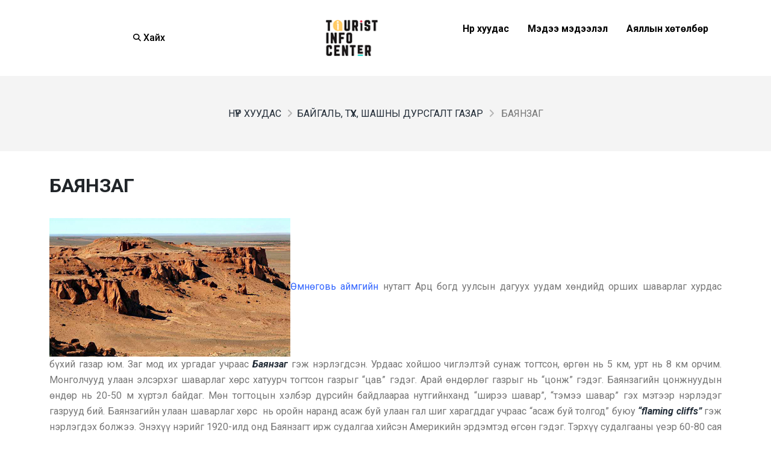

--- FILE ---
content_type: text/html; charset=utf-8
request_url: http://touristinfocenter.mn/cate1_more.aspx?ItemID=60
body_size: 37380
content:


<!DOCTYPE html>
<html lang="en">
<head id="Head1"><link rel="stylesheet" type="text/css" href="/DXR.axd?r=1_8,1_4,1_2-NcnXt" /><meta charset="utf-8" /><title>
	Баянзаг :: www.touristinfocenter.mn
</title><link rel="shortcut icon" href="Content/icon.ico" /><meta name="viewport" content="width=device-width" />
    <script>(function (d, s, id) {
            var js, fjs = d.getElementsByTagName(s)[0];
            if (d.getElementById(id)) return;
            js = d.createElement(s); js.id = id;
            js.src = "https://connect.facebook.net/en_US/sdk.js#xfbml=1&version=v3.0";
            fjs.parentNode.insertBefore(js, fjs);
        }(document, 'script', 'facebook-jssdk'));</script>

    <script>
        (function (i, s, o, g, r, a, m) {
            i['GoogleAnalyticsObject'] = r; i[r] = i[r] || function () {
                (i[r].q = i[r].q || []).push(arguments)
            }, i[r].l = 1 * new Date(); a = s.createElement(o),
                m = s.getElementsByTagName(o)[0]; a.async = 1; a.src = g; m.parentNode.insertBefore(a, m)
        })(window, document, 'script', '//www.google-analytics.com/analytics.js', 'ga');

        ga('create', 'UA-15294135-14', 'auto');
        ga('send', 'pageview');

    </script>
    <!-- Basic -->
    <meta charset="utf-8" /><meta name="viewport" content="width=device-width, initial-scale=1" /><meta name="keywords" content="Tourist Information Center of Mongolia" /><meta name="description" content="Жуулчны мэдээллийн төв" /><meta name="author" content="Аяллын андууд ХХК" />

    <!-- Favicon -->
    <link rel="shortcut icon" href="img/favicon.ico" type="image/x-icon" /><link rel="apple-touch-icon" href="img/apple-touch-icon.png" />

    <!-- Mobile Metas -->
    <meta name="viewport" content="width=device-width, initial-scale=1, minimum-scale=1.0, shrink-to-fit=no" />

    <!-- Web Fonts  -->
    <link id="googleFonts" href="https://fonts.googleapis.com/css?family=Poppins:300,400,500,600,700,800%7CShadows+Into+Light&amp;display=swap" rel="stylesheet" type="text/css" /><link rel="preconnect" href="https://fonts.googleapis.com" /><link rel="preconnect" href="https://fonts.gstatic.com" crossorigin="" /><link href="https://fonts.googleapis.com/css2?family=Roboto:ital,wght@0,100;0,300;0,400;0,500;0,700;0,900;1,100;1,300;1,400;1,500;1,700;1,900&amp;display=swap" rel="stylesheet" />

    <!-- Vendor CSS -->
    <link rel="stylesheet" href="vendor/bootstrap/css/bootstrap.min.css" /><link rel="stylesheet" href="vendor/fontawesome-free/css/all.min.css" /><link rel="stylesheet" href="vendor/animate/animate.compat.css" /><link rel="stylesheet" href="vendor/simple-line-icons/css/simple-line-icons.min.css" /><link rel="stylesheet" href="vendor/owl.carousel/assets/owl.carousel.min.css" /><link rel="stylesheet" href="vendor/owl.carousel/assets/owl.theme.default.min.css" /><link rel="stylesheet" href="vendor/magnific-popup/magnific-popup.min.css" />

    <!-- Theme CSS -->
    <link rel="stylesheet" href="css/theme4.css" /><link rel="stylesheet" href="css/theme-elements4.css" /><link rel="stylesheet" href="css/theme-blog4.css" /><link rel="stylesheet" href="css/theme-shop4.css" />

    <!-- Demo CSS -->
    <link rel="stylesheet" href="css/demos/demo-photography-2.css" />

    <!-- Skin CSS -->
    <link id="skinCSS" rel="stylesheet" href="css/skins/skin-photography.css" />

    <!-- Theme Custom CSS -->
    <link rel="stylesheet" href="css/custom4.css" />

    <script async src="https://cse.google.com/cse.js?cx=50b4ef290fbdc47d9">
    </script>


<meta name="description" content="Өмнөговь аймгийн нутагт Арц богд уулсын дагуух уудам хөндийд орших шаварлаг хурдас бүхий газар юм. Заг мод их ургадаг учраас Баянзаг гэж нэрлэгдсэн. Урдаас хойшоо чиглэлтэй сунаж тогтсон, өргөн нь 5 км, урт нь 8 км орчим. Монголчууд улаан элсэрхэг шаварлаг хөрс хатуурч тогтсон газрыг “цав” гэдэг. Арай өндөрлөг газрыг нь “цонж” гэдэг. Баянзагийн цонжнуудын өндөр нь 20-50 м хүртэл байдаг. Мөн тогтоцын хэлбэр дүрсийн байдлаараа нутгийнханд “ширээ шавар”, “тэмээ шавар” гэх мэтээр нэрлэдэг газрууд бий. Баянзагийн улаан шаварлаг хөрс&amp;nbsp; нь оройн наранд асаж буй улаан гал шиг харагддаг учраас “асаж буй толгод” буюу “flaming cliffs” гэж нэрлэгдэх болжээ. Энэхүү нэрийг 1920-илд онд Баянзагт ирж судалгаа хийсэн Америкийн эрдэмтэд өгсөн гэдэг. Тэрхүү судалгааны үеэр 60-80 сая жилийн өмнөх үлэг гүрвэлийн чулуужсан олдворын шинэ шинэ нээлтүүдийг хийсэн учраас палеонтологийн салбарт дэлхийд алдартай газар болж хувирсан юм. Өөрөөр хэлбэл дэлхийд Монголын говийг алдаршуулсан газар юм. Баянзаг нь хойд хэсгээрээ заг модон ойтой. Тэрхүү ой дотор одоогоос 40 мянган жилийн өмнө, түүнээс ч өмнө&amp;nbsp; амьдарч байсан эртний хүмүүсийн ул мөр олдсоор байгаа билээ. " /><meta name="og:title" content="Баянзаг :: www.touristinfocenter.mn" /><meta name="og:description" content="Өмнөговь аймгийн нутагт Арц богд уулсын дагуух уудам хөндийд орших шаварлаг хурдас бүхий газар юм. Заг мод их ургадаг учраас Баянзаг гэж нэрлэгдсэн. Урдаас хойшоо чиглэлтэй сунаж тогтсон, өргөн нь 5 км, урт нь 8 км орчим. Монголчууд улаан элсэрхэг шаварлаг хөрс хатуурч тогтсон газрыг “цав” гэдэг. Арай өндөрлөг газрыг нь “цонж” гэдэг. Баянзагийн цонжнуудын өндөр нь 20-50 м хүртэл байдаг. Мөн тогтоцын хэлбэр дүрсийн байдлаараа нутгийнханд “ширээ шавар”, “тэмээ шавар” гэх мэтээр нэрлэдэг газрууд бий. Баянзагийн улаан шаварлаг хөрс&amp;nbsp; нь оройн наранд асаж буй улаан гал шиг харагддаг учраас “асаж буй толгод” буюу “flaming cliffs” гэж нэрлэгдэх болжээ. Энэхүү нэрийг 1920-илд онд Баянзагт ирж судалгаа хийсэн Америкийн эрдэмтэд өгсөн гэдэг. Тэрхүү судалгааны үеэр 60-80 сая жилийн өмнөх үлэг гүрвэлийн чулуужсан олдворын шинэ шинэ нээлтүүдийг хийсэн учраас палеонтологийн салбарт дэлхийд алдартай газар болж хувирсан юм. Өөрөөр хэлбэл дэлхийд Монголын говийг алдаршуулсан газар юм. Баянзаг нь хойд хэсгээрээ заг модон ойтой. Тэрхүү ой дотор одоогоос 40 мянган жилийн өмнө, түүнээс ч өмнө&amp;nbsp; амьдарч байсан эртний хүмүүсийн ул мөр олдсоор байгаа билээ. " /><meta name="og:type" content="website" /><meta name="og:url" content="http://touristinfocenter.mn/cate1_more.aspx?ItemID=60" /><meta name="og:image" content="http://www.touristinfocenter.mn/Images/Cate/1/12dkgohr.jpg" /></head>
<body class="loading-overlay-showing" data-plugin-page-transition data-loading-overlay
    data-plugin-options="{'hideDelay': 0, 'effect': 'pulse'}">
    <div class="loading-overlay">
        <div class="bounce-loader">
            <div class="wrapper-pulse">
                <div class="cssload-pulse-loader"></div>
            </div>
        </div>
    </div>

    <div class="body">
        <header id="header" class=" header-effect-shrink"
            data-plugin-options="{'stickyEnabled': true, 'stickyEffect': 'shrink', 'stickyEnableOnBoxed': true, 'stickyEnableOnMobile': false, 'stickyChangeLogo': true, 'stickyStartAt': 30, 'stickyHeaderContainerHeight': 70}">
            <div class="header-body border-top-0 bg-light box-shadow-none">
                <div class="header-container header-container-height-md container">
                    <div class="header-row">
                        <div class="header-column justify-content-center order-3 order-lg-1" style="width: 30%;">
                            <div class="header-row justify-content-center">

                                <div
                                    class="header-nav-features header-nav-features-center header-nav-features-no-border  pe-4 mx-0 mx-md-2">
                                    <div class="header-nav-feature header-nav-features-search d-inline-flex">
                                         <a href="#" class="header-nav-features-toggle text-decoration-none" data-focus="headerSearch" aria-label="Search" style="color:black; font-weight:500"><i
                                            class="fas fa-search header-nav-top-icon" style="color: black;"></i>&nbsp;Хайх</a>
                                        <div class="header-nav-features-dropdown header-nav-features-dropdown-mobile-fixed"
                                            id="headerTopSearchDropdown">
                                            <form role="search" action="#" method="get">
                                                <!-- <div class="simple-search input-group">
													<input class="form-control text-1" id="headerSearch" name="q"
														type="search" value="" placeholder="Search...">
													<button class="btn" type="submit" aria-label="Search">
														<i class="fas fa-search header-nav-top-icon"></i>
													</button>
												</div> -->
                                                <div class="gcse-search" style="border-radius: 10px;"></div>
                                            </form>
                                        </div>
                                    </div>

                                </div>
                            </div>
                        </div>

                        <div class="header-column justify-content-center order-2 order-lg-2" style="width: 30%;">
                            <div class="header-row">
                                <div class="header-logo">
                                    <a href="http://www.touristinfocenter.mn">
                                        <img alt="Porto" width="125" height="60" data-sticky-width="82"
                                            data-sticky-height="40" src="img/tic/Header-logo.png">
                                    </a>
                                </div>
                            </div>
                        </div>
                        <div class="header-column justify-content-center order-1 order-lg-3" style="width: 40%;">
                            <div class="header-nav d-none d-lg-block">
                                <div
                                    class="header-nav-main header-nav-main-square header-nav-main-clone-items header-nav-main-slide header-nav-main-effect-1 header-nav-main-sub-effect-1">
                                    <nav class="collapse">
                                        <ul class="nav nav-pills" id="mainNav">
                                            <li class="dropdown">
                                                <a class="dropdown-item "
                                                    style="text-transform: none !important; color: black !important; font-size:1em" href="Home.aspx">Нүүр хуудас
                                                </a>

                                            </li>
                                            <li>
                                                <a class="dropdown-item "
                                                    style="text-transform: none !important; color: black !important; font-size:1em" href="News.aspx">Мэдээ мэдээлэл
                                                </a>

                                            </li>
                                            <li class="dropdown">
                                                <a class="dropdown-item "
                                                    style="text-transform: none !important; color: black !important; font-size:1em" href="Tours.aspx">Аяллын хөтөлбөр
                                                </a>
                                                <!-- <ul class="dropdown-menu">
													<li class="dropdown">
														<a class="dropdown-item" style="color: white;" href="#">Адал явдалт аялал</a>
														
													</li>
													<li class="dropdown">
														<a class="dropdown-item" style="color: white;" href="#">Тав тухтай аялал</a>
														
													</li>
												</ul> -->
                                            </li>

                                        </ul>
                                    </nav>
                                </div>
                                
                                <button class="btn header-btn-collapse-nav" data-bs-toggle="collapse"
                                    data-bs-target=".header-nav-main nav">
                                    <i class="fas fa-bars"></i>
                                </button>
                            </div>
                            <div class="header-nav d-lg-none">
                                <div
                                    class="header-nav-main header-nav-main-square header-nav-main-clone-items header-nav-main-slide header-nav-main-effect-1 header-nav-main-sub-effect-1">
                                    <nav class="collapse">
                                        <ul class="nav nav-pills" id="mainNav1">
                                            <li class="dropdown">
                                                <a class="dropdown-item "
                                                    style="text-transform: none !important; color: black !important; font-size:1.3em; font-weight:normal" href="Home.aspx">Нүүр хуудас
                                                </a>

                                            </li>
                                            <li>
                                                <a class="dropdown-item "
                                                    style="text-transform: none !important; color: black !important; font-size:1.3em; font-weight:normal" href="News.aspx">Мэдээ мэдээлэл
                                                </a>

                                            </li>
                                            <li class="dropdown">
                                                <a class="dropdown-item "
                                                    style="text-transform: none !important; color: black !important; font-size:1.3em; font-weight:normal" href="Tours.aspx">Аяллын хөтөлбөр
                                                </a>
                                                <!-- <ul class="dropdown-menu">
													<li class="dropdown">
														<a class="dropdown-item" style="color: white;" href="#">Адал явдалт аялал</a>
														
													</li>
													<li class="dropdown">
														<a class="dropdown-item" style="color: white;" href="#">Тав тухтай аялал</a>
														
													</li>
												</ul> -->
                                            </li>

                                        </ul>
                                    </nav>
                                </div>
                                
                                <button class="btn header-btn-collapse-nav" data-bs-toggle="collapse"
                                    data-bs-target=".header-nav-main nav">
                                    <i class="fas fa-bars"></i>
                                </button>
                            </div>
                        </div>
                    </div>
                </div>
            </div>
        </header>
        <form method="post" action="./cate1_more.aspx?ItemID=60" id="Form1">
<div class="aspNetHidden">
<input type="hidden" name="__VIEWSTATE" id="__VIEWSTATE" value="Gilb5QtR55MapzBgwEGSJk4a9+MaufTvZ9qTJo/LsxHsV+zIpq7EPmsalJm6ysd0Az7XwJFKc7uFaa0xkp3IRex8xUDcMP8jnvNu0uxOBfXlvbD+quqs5oiHsIuh76DCOfvKTnU/MWn6tFQaXOiLr8yQC4uQu28J5ysDkdh6b8EBrLVBkrPgotJEHtJWGrjJ/Pxl1IAeo5XnousNi9Hfl1MU9MYXULpd/A8Q7J3/VsBy4lcz6CkEYb4nRaG7y1eqtRC4HYqVmPdrKw6E9H3jZZkI1ht14EAthAnkMiZuQWB32KA8eIaw0D002gFHQkzi5IgH7Yf81bBphzNTBtQNaTCEryrNKFrSlzRdXgp2veNEuqE286bOXgLiyT2xbYwxp/MsUS9AOTmUAOrTwF30G9VF553D/Zcwc0/0oHdm11QCXzDUyan3/a8CEHjTeNxkGlz099LyvmUoNxgcjETm67nQGpq/XTKkVPta9HgD/mf5fPAxUJBz0BCMjbwnikts3kRWHu8kYT7TzPZwzvyUgH+LzduvJSjS+pOWcYEAUVcIgtajCzU8uBSUbYElXyMJYXlGXa2vC4JuBQGpv3xvMLsX97kExQOx26xwdjy0MDM/[base64]/B1S+i8JN62jf1z7bbYjN8V6AaetfLJSi0PO8XUWWQHrD/NOp0BE9Nn4f37a1LPIpUr+amMPQQDh8WSwEggIvhy3W3Pp9JvQBGHXN8lFBL1ej3pkFxCh1fcWGSg1/8FmmBvlyrFWhjrooNPEbgbo8eesJOS8Hxn1XBrIrahlFKvsKzu232d2iU91CGDSezuQ8GQ1QZvuO0boJlk03lBr8uJoI1HjIH6dZMw1jdi6DrK84IDJt5JlASnCfxkrdRK1408YcOS5o7ZbNfFk4hGEHox/T9/3tkGe2aiGL43jQb+uIR66iV2A75xAw0IsOgK1fxuuVYvr/zrzASdLe5X1Ivimf0V4vi9Yowzb5+BXVKBucxopTdCzmAvxVXMsoD5gofca9jKzSA2piC4WEF8m8pmHEta8D0h75nsZiHD+M4NbwnM2EGqzpSmxV3bxf8s/3oaC03HG95KSvK7DfP0e5wv7Sgyz7a3g1PF6kLE2vuFyD21nBq/p7P9j2Ev0iyAjMBreZ3K/1jTjH/dJ/L+UJ4n7fo9HlHS+0hjJ19ncg1iTYffQEpTTbdHHw/ReeuHeNGzAU+PHHof1rJJEFCIaCyayl9kH+lxMJZyrWL5nq5L+a906smmhnmu19O83M1dZlWxYYLVpmEfE+Yb6SEHUtwZOVAN5xzZUJaeDL7upj3ZRXCzbiCOb2sUNPQ/DoMwiU1wnb038//wT7PDL6rJ6ZKeX7hX77neewnUrBVwTft5Ux3swaNDe1dXw0/pPxkmXrNTPkW8j3zrTGZ7doe8sJvVKE/jVcCn9HSpcKrsIFHC6nNyBvVtILNgHnQM2o0Z/RMRUI+JmD/S9CGkgK9gmdPbAOmXoZuOKqyDlV9wQhXWy1wkRn57JFojq8RxSTC5tbbaT/Yk52azkp2BW0HPf9lJlr4wBlBcRSDeCxvFDwplLyBeQgUqEp/anUqgrkFHY/kb9jk8L7fW2TltCJnIuzP5PhSyyvTAO2d1eUAf7sqo8gLfTdFwhRO/XVfZTcDFl5uem6wBKCnefC500rNvQrMkxBnb/EhXDJd5qYzLU3UaALNsTK/Mnpox3/vXlGY6HgIaEt43JFyrImtvuN7bJmEHU+6TRXfA5VKBPqOFURxinUihnamKRed8wkspVkFY1LWasdUOzJkOQBC/6vRCvVwtKmEe4optWJqTILHlldbBepqO0CV1r+9NBfojeOZyahqgz8Ahc/deLzrUcEGAb3AWrddJW56n84mKAGuLge/5CCveRbqPVJ2Hf2229kKD8Wm2Kag/lpvCUDCCwFNHLQBVykE5S1qqYtxCHNWXtqIqCVLICyNzJRCju+foy12y7sLfhpaduv0JCO9JpEAw0hQoaB27/u1tRkb6MhF3+lG448A9gWRWWKsbUo59/WpU7DUks4fbZmTyapKuNQE8cG07GOj0nuHSaHz+Py7Kw7lk3FueE0MEG/4y1GRZ2u877de43fIjLw/QA3Ni88T1cMMI2WczhULqoDf04uWlYtlHK9wZWrXv3aBAt+h9JGWRZ/pWP7h27S+ujcRm3W5gBnhFM+zYk+IKLSbiJ02M+1Nh34UFXtK8Vvf3dE5UdMhaPph+RLC2KbLC3rpDsCzVvh6Wdi3eHEWYnsScFVyz1eCYV8zJWxkviTUAr+/EiWE6ZquNE6YQQjcTmXdcWulOg/Nzt1DBV1ZCCQDQvPzHDePhihxie7S7UDDY8/prKKIO2nzU12JnbONM38N1a74FkG7qHmEyb00rBToxOp6Rkc/jSsIbZvp/HTGAW48Dw8Hh14/a4l1K0EZyA/j20rDdxurOUZ/xYd0Bu8Z5g/AtI/b3vstQvpA76Yhnvl/tMoSGJCQrAGVgumT3WofjfBTZJydPLnSd4JDaquR4wND/WpealE7NJHozc/20jEtwxtBFRhclKCS8jdrD1Yv/BgM5oK+j6GRdUuwK7j4ssXqFJpx3fUPq+ON7gOnNNJj59TnOSNmtuvrcRXNRrCnh+wK/sL3kdpYktyBQMJSQqdnDB0rwYU/nxtVxq1tgZhw0/N9krek5Yo/kqruKRkPeZ918j/BZXkPwto3yJ/wI68GSWLRajtmVvpY2JhtFfaIdYPZZXqaAvXH2tQHG2xAtkoYWKg594XSK/otMCYh+uvthiJYqCDWYmOfKniDxgo3zd6OUpmQN4WLwxgbGoiV+CcfnhjQ/AwA4uAUK9ouGEgixQKlU+TJY7XCEcwoketi58bFESnbOsfRh1xfpMXTxUx3H7MOicmQ+9D5C/8XoxdC3mhK7BecjnY03LKVCw6ovVg+Jb0Lrrtn6g9OBaxr6snP2iq/e2JCfL8fSQCGDQTt/xi49Yms79v4uUFzmzhDLiNAgd/hmA77swcZWVRhFw9ciTHlF5lwA3H7XG49mjFT/coa1WUdXElWb88GN5/PE9bOIFlYpH0KzVdeLKCeAlxfWsYkmall+jkJZnC5FUIUaTRisyMFOP/GbjYePGgCuPHsjRzSgGuGXAoAqJ/BABeh4Qrp+R65eNS1/K1Miai0gvaAfS4Gq3LYNZuBc3/4dSMgag7S02qLuSplk0TbuSVgFd8YiaCLVC+L04Vv6Q+oBwJR7SbZ2c2d0TCZMx/b7j3ROhWgihORqT4DoRQlxDQNMPR4GZoSoU7KK0GaFJST7vxROF6tw9GFjhZCI/AUKLpGsR9DMZ3i70BTznXWYp+XZgc97d7UTlMFZgQU4IBhAR9Rv8TfaKtolv5PT64vxkZu3HDRySajLsdUJKTFl9jgw5pWoAqHBhh/zhw6gtiQaPJh9f+IWdQUQZJVDqNhHNKzN4nx52Jb2Pd/hEnvolqNJbFv1jiN/dmQaglXXlULf0+haz8Ka+YKFInxg3pJbVCl7DmCCeh6dU9vmTpNC25CH4e0j4WRecv5HfTcvZo6Mkn6wqfRI75LVj3gIM5rv8hUUfKbGBbNWQPXvfv9Ov75g2GJliRj4qBqdbS5/gmPx6gyMA8Z0J4gVAxGtRnqH8ibjsxqAfBAo3kz5h9nLyrWwHAn9BfQGSUWvsFJa24yLBjhMI9/1HBzOTInkZxSCKNYl3bYionDX63ZQDnPX7LoNkB6w2retP4+2nqR7nKwLZ+1w6yMtAiCxsadzONnSFI3g5lBCgqNl9W60MY78bZDFnWkczmOQ+QDHvd+7c03lSPvNw2TSQzTEpLlUI4HRQwuxOgsFR8USj2cvI/1Tc18FwB8ASO3ML8gydbBxMp1b76fQ7xj9QzXZionaZITq5KbGdzT7QCHrmNi38H152NYPKMl0/Oap/xxyQjHRjrHc6jGRrk41DHUtGNnTVSq4wug5oidS6cXSSBmlsTgNEA7NtEgHsZTDs75c2747O9wlcSyDikeQ1Ku7gZ1m+Z+DnbzBPdHi6KuET6dq0JaiPrGtmRnhyjyIvrtf9x2UAd39oulyUjSMwOUvJpYdV8m2eFlcRDm5vX17KPw/YiqB+iaK7H4PwEvnZbeGxa1zqx7xX3vTAEOIjanUAibIMjzQrYSXDLsurKxSd8VpsU+S948eZjanqY1GgreLzuBGXm2oYNFmZMhvZBPqcF+dDjFPOW6HVKrH2Y/h544YyknMer62TqGkpCQyc7A/uwsJFb1VTSTFiJqYEWTw5jU0YdWAXzn9VHQrcmtGLsQb+ehjvWzkukSJMx08zkkh7P8uxBT/xeMGAGmJ0/c5Vn5XBhEKsjMfI664/[base64]/t0F2cUck8VC7SU6KqBLWEAQLPIW8Pt6Bxvn49CGwGrzeGZGk8QQJ1LJjvpOngXmXmAuAYN3RTxsyPB8dMoquG3KuFxdCWNGt86Uoq0qriHarKBDsOq0Lh6sPwGwvwQH+qQkbEN7jLIvl8T/whH8Qi9Z+cIRlBWOYgf7xErOymOemUwHK962MD6Fd5Rn+pzf5g1bKLi2MQfMNQHAxnduujE41XNtA/tsCJsM500tiIopli0DLrnaK/b3kJ7gkwxGLDfJDM0JGqPkPuWw5LE/b/YgigkKoedqr7ruaPHv8UnlfX1hkfocOSdW+QmKB5DwMRg9zwlZj8NSu9R8HUBXgbKl9Pr3MPrOs4HJNPrxM+BiFrkaZ4CPKJVFg9UBnnEIsFtB/o9dx2jCtHj4cwdVjHSQmS84K6j0HZURjUdbQusBeILYs7qYzwPnWHiCH6ek94Ili8Niji/7MhRHLe2NlCwt61pnfVdOk/lx8HbmZHeUFAWlAETd0gYPBqica9WcOriNh57EtFPjcQ2sHMHzVlHxUAAfxEPL0Y7kMcM8K9Sz2NC52vf7uHK2HQ6zEGvEeeBlqMsnnOaDTRQHT5r8ss9uDcJkQGrNqy+gAHMck9qqkiAkG6wsAks7oT8vIas7aSL5DTk6hDLEW9aWE2BarvpRTIwPcG++Soa66da6u/6weWLIPycNhPl/v9OSyZjN6qrdwyUCre9oex+5AQD10pW3i9m67HLQWWQ7mfhyuP925JhLeI9DmDWEn0Sa06wO4Xh3AgpuWHjqPtPaGw52UIiBsk5E2wEgkNJDnt5GesSW0ZIMta7sGjtg8EM0OxMAnbglhDismQwYEJ/M9x/r0RGdEekwS08CUFvDnZwuCRdeQAs0PyaMnnZwCAS0yUrjkEUU010+KZJpytjWoLMhYson62MeVgODkJXLVGpyULJDsAD7O//bfmB1GaZG5IM4isuUjgu9/NkQizRPbz/IEx1qvZB6rTURk3PC2FYcfYOTUrWvvX8xF4qXur8aqWS59U2NSa7s8CVIW02AmW6eYPinw7P7yy7ml2PqZrEJIopi0XMDYfFCu3JTI3DNZrsZisz/kaHmbCaP8j+8sLIoA/ud+N3IRWTUiMWjGd7szxDSIKERIZzkAe1midvdrHajG/4a/gx6KOIfh/kcUx8uxWQ1w60AmYHYozbzwFdUaeHuISCkXrNVjXGKP+ztsf6f8EDAZmEE/[base64]/RxkNG5I3l8bpCDEi3Bv7UB9ka7lrMC9Z9EH4U+wPqaFsZ7+FSxGr5H6Yye2lQTx6iUhrZRLn4VbnMrll7BMtoY/Hy/lypgzgsN5rcBS6Qzw5DITjSD2jAJ3QYs5TZXF2c6nUXXAW4sl05227h7mcgYN8LfTGYOAJT/bCCmzYPJLNDS4TN+QLB8A8KsLpRclt8Y5q+4LMc7VfDy8NOKreIUAcjJXlYXxzl75++XiawG0fHX0HiiMymB3agxkt55Rv1bIOVuchpi49THWcLHTmTsGtA9oopnlQ52v9SiNm3ZUWMYx3jMvPE1Cufb+QUmk/tu1zPNr8qCnBGgiLIkPvL+I8XEGpzmxs8t0Bb3k7gaBEKQV+MlVbkr4st78Ns/DXha2eo419xobsi9FMfBvoqlwr8+WVulq6lrtL2NQNB0c39ViZuecXk1EsKXHwQJpiLQpzZO5aZIUKMRkE1MrtcoRlIyIUioEeHaIo5NpcIU3pZrWMqzDGvedh+r5Jp0zjt81PQoE3nKHm6JlNvNmoeelazhLh/Gm1cHrIIXlATO/GGKrq+yTauoG1cCrcLY4/hCAUnTZ1IRYpU0EGdNwK1iTEOzBnqFPZ4SJrQaQut3tgDaj9ioB8nCrl0PTW5vEGwLCy6Iwh7Nsk9wrbxeR1WuM7MrHq3+0xb5Gmp1GPp1+H/cwgybdITWaBeGfC1Pf5E9JxixBmvsx51kvLJ7jG6IBni+LpLFp6spps4ckwHIg7I/6m4FMbhFznKI8ovC2NT0j8rY/34n7og=" />
</div>

<div class="aspNetHidden">

	<input type="hidden" name="__VIEWSTATEGENERATOR" id="__VIEWSTATEGENERATOR" value="32461EC4" />
	<input type="hidden" name="__EVENTVALIDATION" id="__EVENTVALIDATION" value="ZLXOZROpTUrMEjma5MM7hXUW7FfhhH6ywsn8wKP5pIBy8dn9q4eNT1TwzDOyrVGuX5zkT98aCAxmpCnGiss3z+AX57UuyWyFrfBA3iztOPTxiGL8L6RXiUBZTZPTSAutf4dWGv/QtDAosj5eahnwasT7xJQV3Qe+nSikRAWLnyEQzZj6PrcrpZQTcKKDHnF4" />
</div>
            <div role="main" class="main">



                
    





                

    <section class="page-header page-header-modern bg-color-grey page-header-md">
        <div class="container">
            <div class="row">

                <div class="col-md-12 align-self-center order-1">
                    <ul class="breadcrumb d-block text-center">
                        <li><a href="../Home.aspx">Нүүр хуудас</a></li>
                        <li><a href="../cate1.aspx">Байгаль, түүх, шашны дурсгалт газар</a></li>
                        <li class="active">
                            <span id="MainContent_lName1">БАЯНЗАГ</span></li>
                    </ul>
                </div>
            </div>
        </div>
    </section>
   
    <div class="container mb-5">
        <span>
            <span id="MainContent_lDate"></span></span>
        <h1 class="font-weight-bold">
            <span id="MainContent_lName">БАЯНЗАГ</span></h1>
        <p>
            <span class="dxeBase" id="MainContent_lDescription"><p style="margin: 0in 0in 0pt; text-align: justify;" class="MsoNormal"><img src="/Images/Cate/1/12dkgohr.jpg" alt="" /><a href="https://joinme.mn/t/domestic?destinations[0]=%D3%A8%D0%BC%D0%BD%D3%A9%D0%B3%D0%BE%D0%B2%D1%8C%20%D0%B0%D0%B9%D0%BC%D0%B0%D0%B3&amp;sort=new" target="_blank"><span style="color: #3366ff;">Өмнөговь аймгийн</span></a> нутагт Арц богд уулсын дагуух уудам хөндийд орших шаварлаг хурдас бүхий газар юм. Заг мод их ургадаг учраас<em><strong><a href="https://joinme.mn/products/414_jm-ebi-goviinayalal-004" target="_blank"> Баянзаг </a></strong></em>гэж нэрлэгдсэн. Урдаас хойшоо чиглэлтэй сунаж тогтсон, өргөн нь 5 км, урт нь 8 км орчим. Монголчууд улаан элсэрхэг шаварлаг хөрс хатуурч тогтсон газрыг “цав” гэдэг. Арай өндөрлөг газрыг нь “цонж” гэдэг. Баянзагийн цонжнуудын өндөр нь 20-50 м хүртэл байдаг. Мөн тогтоцын хэлбэр дүрсийн байдлаараа нутгийнханд “ширээ шавар”, “тэмээ шавар” гэх мэтээр нэрлэдэг газрууд бий. Баянзагийн улаан шаварлаг хөрс&nbsp; нь оройн наранд асаж буй улаан гал шиг харагддаг учраас “асаж буй толгод” буюу <em><strong><a href="https://joinme.mn/products/414_jm-met-govi-006" target="_blank">“flaming cliffs”</a></strong></em> гэж нэрлэгдэх болжээ. Энэхүү нэрийг 1920-илд онд Баянзагт ирж судалгаа хийсэн Америкийн эрдэмтэд өгсөн гэдэг. Тэрхүү судалгааны үеэр 60-80 сая жилийн өмнөх үлэг гүрвэлийн чулуужсан олдворын шинэ шинэ нээлтүүдийг хийсэн учраас палеонтологийн салбарт дэлхийд алдартай газар болж хувирсан юм. Өөрөөр хэлбэл дэлхийд Монголын говийг алдаршуулсан газар юм. Баянзаг нь хойд хэсгээрээ заг модон ойтой. Тэрхүү ой дотор одоогоос 40 мянган жилийн өмнө, түүнээс ч өмнө&nbsp; амьдарч байсан эртний хүмүүсийн ул мөр олдсоор байгаа билээ.<span style="font-size: 10pt; font-family: Tahoma, sans-serif;" lang="MN"> </span></p></span>
        </p>
    </div>
    <div class="container mb-5">
        <p style="font-style: italic;">
            Та аялал, амралтын талаарх илүү их мэдээ мэдээллийг <a
                href="https://joinme.mn/" style="color: #28a745;">ЭНД</a> дарж аваарай
        </p>
        <a href="../cate1.aspx" class="btn btn-modern btn-light btn-sm padding-left "
            style="border-radius: 10px; padding: 10px 20px 10px 20px; text-transform: none; background-color: #f0f0f0; border: none; color: black;"><i
                class="fas fa-arrow-left-long me-2"></i>Буцах</a>
    </div>



                <section class="section section-default mt-2" style="padding: 20px">
                    <div class="container">
                        <div class="row counters counters-text-dark">
                            <div class="col-sm-6 col-lg-3 mb-2 mb-lg-0">
                                <div class="counter">
                                    <label>Зочдын</label>
                                    <strong>ТОО</strong>
                                </div>
                            </div>
                            <div class="col-sm-6 col-lg-3 mb-4 mb-lg-0">
                                <div class="counter">
                                    <label>Өчигдөр</label>
                                    <strong id="counterYesterday" data-to="4884">0</strong>
                                </div>
                            </div>
                            <div class="col-sm-6 col-lg-3 mb-4 mb-sm-0">
                                <div class="counter">
                                    <label>Өнгөрсөн 7 хоногт</label>
                                    <strong id="counterWeek" data-to="35453">0</strong>
                                </div>
                            </div>
                            <div class="col-sm-6 col-lg-3">
                                <div class="counter">
                                    <label>Өнгөрсөн сард</label>
                                    <strong id="counterMonth" data-to="140691">0</strong>
                                </div>
                            </div>
                        </div>
                    </div>
                </section>
                <div class="container">
                    <div class="row">
                        
                                <div class="col-md-4 col-lg-3 col-6">
                                    <input type="hidden" name="ctl00$Repeater1$ctl00$hID" id="Repeater1_hID_0" value="1071" />
                                    <a href="https://joinme.mn/" id="Repeater1_alink_0" target="_blank">
                                        <img class="img-fluid  img-thumbnail-no-borders rounded-0" src='img/photo/Banner/j1123.jpg' />
                                    </a>
                                </div>
                            
                                <div class="col-md-4 col-lg-3 col-6">
                                    <input type="hidden" name="ctl00$Repeater1$ctl01$hID" id="Repeater1_hID_1" value="1072" />
                                    <a href="https://www.youtube.com/@joinmemn" id="Repeater1_alink_1" target="_blank">
                                        <img class="img-fluid  img-thumbnail-no-borders rounded-0" src='img/photo/Banner/j21.jpg' />
                                    </a>
                                </div>
                            
                                <div class="col-md-4 col-lg-3 col-6">
                                    <input type="hidden" name="ctl00$Repeater1$ctl02$hID" id="Repeater1_hID_2" value="1073" />
                                    <a href="https://www.instagram.com/joinme.mn/" id="Repeater1_alink_2" target="_blank">
                                        <img class="img-fluid  img-thumbnail-no-borders rounded-0" src='img/photo/Banner/j31.jpg' />
                                    </a>
                                </div>
                            
                                <div class="col-md-4 col-lg-3 col-6">
                                    <input type="hidden" name="ctl00$Repeater1$ctl03$hID" id="Repeater1_hID_3" value="1074" />
                                    <a href="https://www.facebook.com/" id="Repeater1_alink_3" target="_blank">
                                        <img class="img-fluid  img-thumbnail-no-borders rounded-0" src='img/photo/Banner/j41.jpg' />
                                    </a>
                                </div>
                            
                        
                    </div>
                </div>
            </div>
        </form>
        <footer id="footer" class="color color-quaternary">
            <div class="container">
                <div id="divFooter" class="row mb-5"><div class="col-lg-2 mt-5">
					<a href="#" class="text-decoration-none">
						<img src="img/tic/Header-logo-white.png" width="111" height="54" alt="" style="width: 111px; height: 54px;" />
					</a>
				</div>
				<div class="col-lg-3 mt-5" style="padding-left: 30px;">
					<h4 class="font-weight-bold mb-1">БИДНИЙ ТУХАЙ</h4>
					<ul class="list-unstyled">
						<li style="line-height: normal;">
							<a href="#" class="link-hover-style-1" style="color: white;">Танилцуулга</a>
						</li>
						<li style="line-height: normal;">
							<a href="#" class="link-hover-style-1" style="color: white;">Үйлчилгээний төрөл</a>
						</li>
						<li style="line-height: normal;">
							<a href="#" class="link-hover-style-1" style="color: white;">Хамтрагч байгууллага</a>
						</li>

					</ul>
				</div>

				<div class="col-lg-5 mt-5" style="padding-left: 30px;">
					<h4 class="font-weight-bold mb-1">ХОЛБОО БАРИХ</h4>
					<ul class="list-unstyled" style="color: white;">
						<li style="line-height: normal;">
							Имэйл: info@joinme.mn
						</li>
						<li style="line-height: normal;">
							Хаяг: 5-р хороо Tedy төвийн баруун талд MOffice 2 давхарт
						</li>
						<li style="line-height: normal;">
							Утас: 7744 3939
						</li>

					</ul>

				</div>
				<div class="col-lg-2 mt-5" style="padding-left: 30px;">
					<ul class="footer-social-icons social-icons ">
						<li class="social-icons-facebook" style="display: block;"><a href="http://www.facebook.com/" target="_blank" title="Facebook"><em class="fab fa-facebook-f"></em></a></li>
						<li class="social-icons-instagram" style="display: block;">
<a href="#" target="_blank" title="Instagram"><em class="fab fa-instagram"></em></a></li>
						<li class="social-icons-youtube" style="display: block;">
<a href="#" target="_blank" title="youtube"><em class="fab fa-youtube"></em></a></li>
					</ul>
				</div></div>
            </div>
            <div class="footer-copyright m-0 pt-3 pb-3">
                <div class="container">
                    <div class="row">
                        <div class="col-lg-12 text-center pt-3">
                            <p class="">© Copyright 2010-<span id="year"></span>. Мэдээллийг зөвшөөрөлгүйгээр хуулбарлан өөр бусад мэдээллийн сайтанд ашиглахыг хориглоно.</p>
                        </div>
                    </div>
                </div>
            </div>
        </footer>

    </div>
    <script>
        document.getElementById("year").innerHTML = new Date().getFullYear();
    </script>
    <!-- Vendor -->
    <script src="vendor/plugins/js/plugins.min.js"></script>
    <script src="vendor/gsap/gsap.min.js"></script>
    <script src="vendor/gsap/ScrollTrigger.min.js"></script>

    <script src="vendor/jquery-mousewheel/jquery.mousewheel.min.js"></script>

    <!-- Theme Base, Components and Settings -->
    <script src="js/theme.js"></script>

    <!-- Demo -->
    <script src="js/demos/demo-photography.js"></script>

    <!-- Theme Custom -->
    <script src="js/custom.js"></script>

    <!-- Theme Initialization Files -->
    <script src="js/theme.init.js"></script>

    <!-- Examples -->
    <script src="js/examples/examples.carousels.js"></script>

</body>
</html>


--- FILE ---
content_type: text/css
request_url: http://touristinfocenter.mn/DXR.axd?r=1_8,1_4,1_2-NcnXt
body_size: 9164
content:
img
{
	border-width: 0;
}

img[class^="dx"] /*Bootstrap correction*/
{
    max-width: none;
}

.dx-clear
{
	display: block;
	clear: both;
	height: 0;
	width: 0;
	font-size: 0;
	line-height: 0;
	overflow: hidden;
	visibility: hidden;
}

.dxKBSW
{
	font-size:0;
}
.dxTouchUI .dxTA
{
    -webkit-backface-visibility: hidden;
}
.dxMSTouchDraggable,
.dxAC
{
	-ms-touch-action: pinch-zoom;
}

.dx-al { text-align: left; }
.dx-al > * { }
.dx-ar { text-align: right; }
.dx-ar > * { float: right; }
.dx-ac { text-align: center; }
.dx-ac > * { margin: 0 auto; }
.dx-vam, .dx-vat, .dx-vab { display: inline-block!important; }
a > .dx-vam, a > .dx-vat, a > .dx-vab { display: inline\0!important; } /* Q556373 */
.dx-vam, .dx-valm { vertical-align: middle; }
.dx-vat, .dx-valt { vertical-align: top; }
.dx-vab, .dx-valb { vertical-align: bottom; }
.dx-noPadding { padding: 0!important; }

/* ASPxButton */
.dxb-hb,
.dxb-hbc
{
    padding: 0;
    margin: 0;
    border: 0;
    height: 0;
    width: 0;
    font-size: 0;
    opacity: 0;
}
.dxb-hbc .dxb-hb
{
    position: relative;
    height: 1px;
    width: 1px;
}
.dxb-hbc
{
    overflow: hidden;
}
/* ASPxInternalCheckBox */
.dxicbInput
{
	border: 0;
	width: 0;
	height: 0;
	padding: 0;
	background-color: transparent;
}

/* ASPxPager */
.dxp-spacer
{
    float: left;
    display: block;
    overflow: hidden;
}
.dxp-right
{
    float: right!important;
}
span.dxp-comboBox input /*Bootstrap correction*/
{
    height: auto;
    color: black;
    -webkit-box-shadow: none;
    -moz-box-shadow: none;
    box-shadow: none;
    -webkit-transition: none;
    -moz-transition: none;
    -o-transition: none;
    transition: none;
	-webkit-border-radius: 0px;
    -moz-border-radius: 0px;
    border-radius: 0px;
}
.dxp-pageSizeItem label /*Bootstrap correction*/
{
    font-size: 12px;
    line-height: normal;
    display: inline;
    margin-bottom: 0px;
}

/* ASPxUploadControl */
.dxucEditAreaSys
{
    margin: 0px;
    font-family: Tahoma, Geneva, sans-serif;
    font-size: 13px;
}
.dxucButtonSys
{
    color: #394EA2;
    cursor: pointer;
    font-family: Tahoma, Geneva, sans-serif;
    font-size: 13px;
    white-space: nowrap;
}
.dxucButtonSys a[unselectable="on"]
{
    cursor: default;
    user-select: none;
	-moz-user-select: -moz-none;
	-khtml-user-select: none;
	-webkit-user-select: none;
}

/* ASPxPopupControl lite */
.dxpc-mainDiv
{
    position: relative;
}
.dxpc-animationWrapper
{
    overflow: hidden;
    width: inherit;
    height: inherit;
    position: relative;
}
.dxpcHBCellSys
{
	-webkit-tap-highlight-color: rgba(0,0,0,0);
    -webkit-touch-callout: none;
}
.dxpc-contentWrapper 
{
	display: table;
    width: 100%;
    border-spacing: 0;
    -webkit-box-sizing: border-box;
    -moz-box-sizing: border-box;
    box-sizing: border-box;
}
.dxpc-shadow 
{
	-moz-box-shadow: 0 2px 12px rgba(0, 0, 0, 0.34375);
    -webkit-box-shadow: 0 2px 12px rgba(0, 0, 0, 0.34375);
    box-shadow: 0 2px 12px rgba(0, 0, 0, 0.34375);
    border-collapse: separate;
}

.dxpc-shadow:after { content: ""; }
.dxpc-iFrame
{
	vertical-align: text-bottom;
    overflow: auto;
    border: 0;
}

/* DropDownPopupControl */
.dxpc-ddSys
{
    position: absolute;
}
.dxpc-ddSys .dxpc-content
{
	padding: 0!important;
}
.dxpc-ddSys .dxpc-mainDiv,
.dxpc-ddSys.dxpc-mainDiv
{
	border: none!important;
}

/* ASPxMenu lite */
.dxm-rtl
{
	direction: ltr;
}
.dxm-rtl .dxm-content
{
	direction: rtl;
}

.dxm-ltr .dxm-main,
.dxm-ltr .dxm-horizontal ul.dx 
{
	float: left;
}
.dxm-rtl .dxm-main,
.dxm-rtl .dxm-horizontal ul.dx 
{
	float: right;
}
.dxm-popup 
{
	position: relative;
}
ul.dx 
{
	list-style: none none outside;
	margin: 0;
	padding: 0;
	background-repeat: repeat-y;
	background-position: left top;
}
.dxm-rtl ul.dx 
{
	background-position: right top;
}
.dxm-image,
.dxm-pImage 
{
	border-width: 0px;
}
.dxm-popOut,
.dxm-spacing,
.dxm-separator,
.dxm-separator b 
{
	font-size: 0px;
	line-height: 0px;
	display: block;
}

.dxm-ltr .dxm-horizontal .dxm-item,
.dxm-ltr .dxm-horizontal .dxm-spacing,
.dxm-ltr .dxm-horizontal .dxm-separator,
.dxm-ltr .dxm-content
{
	float: left;
}
.dxm-rtl .dxm-horizontal .dxm-item,
.dxm-rtl .dxm-horizontal .dxm-spacing,
.dxm-rtl .dxm-horizontal .dxm-separator,
.dxm-rtl .dxm-content
{
	float: right;
}

.dxm-ltr .dxm-horizontal .dxm-popOut,
.dxm-rtl .dxm-horizontal .dxm-image-l .dxm-popOut
{
	float: right;
}
.dxm-ltr .dxm-horizontal .dxm-image-r .dxm-popOut,
.dxm-rtl .dxm-horizontal .dxm-image-r .dxm-popOut,
.dxm-rtl .dxm-horizontal .dxm-image-b .dxm-popOut,
.dxm-rtl .dxm-horizontal .dxm-image-t .dxm-popOut
{
	float: left;
}
.dxm-ltr .dxm-vertical .dxm-image-t .dxm-popOut,
.dxm-ltr .dxm-vertical .dxm-image-b .dxm-popOut,
.dxm-ltr .dxm-popup .dxm-popOut 
{
	float: right;
}
.dxm-rtl .dxm-vertical .dxm-image-t .dxm-popOut,
.dxm-rtl .dxm-vertical .dxm-image-b .dxm-popOut,
.dxm-rtl .dxm-popup .dxm-popOut 
{
	float: left;
}
.dxm-vertical .dxm-image-r .dxm-popOut
{
	float: left;
}
.dxm-vertical .dxm-image-l .dxm-popOut
{
	float: right;
}

.dxm-ie7 .dxm-vertical ul.dx,
.dxm-ie7 .dxm-popup ul.dx 
{
	height: 1%;
}
.dxm-ie7 .dxm-vertical .dxm-item,
.dxm-ie7 .dxm-popup .dxm-item 
{
	margin-bottom: -2px;
}
.dxm-ie7 .dxm-vertical .dxm-spacing,
.dxm-ie7 .dxm-popup .dxm-spacing 
{
	margin-bottom: -1px;
}
.dxm-ie7 .dxm-vertical .dxm-item,
.dxm-ie7 .dxm-vertical .dxm-spacing,
.dxm-ie7 .dxm-vertical .dxm-separator,
.dxm-ie7 .dxm-popup .dxm-item,
.dxm-ie7 .dxm-popup .dxm-spacing,
.dxm-ie7 .dxm-popup .dxm-separator 
{
	zoom: 1;
}
.dxm-vertical .dxm-separator b,
.dxm-popup .dxm-separator b 
{
	margin: 0px auto;
}
.dxm-ie7 .dxm-vertical .dxm-separator b,
.dxm-ie7 .dxm-popup .dxm-separator b 
{
	margin: 0px;
}
.dxm-ie7 .dxm-vertical .dxm-separator,
.dxm-ie7 .dxm-popup .dxm-separator 
{
	text-align: center;
}
.dxm-ie7 .dxm-horizontal .dxm-popOut
{
    float: left;
}

.dxm-shadow 
{
	-moz-box-shadow: 1px 1px 3px rgba(0, 0, 0, 0.199219);
    -webkit-box-shadow: 1px 1px 3px rgba(0, 0, 0, 0.199219);
    box-shadow: 1px 1px 3px rgba(0, 0, 0, 0.199219);
}
.dxm-autoWidth > ul,
.dxm-noWrap > ul
{
    display: table;
    border-spacing: 0;
    border-collapse: separate;
}
.dxm-autoWidth > ul
{
    width: 100%;
}
.dxm-autoWidth > ul > li,
.dxm-noWrap > ul > li
{
    display: table-cell;
    vertical-align: top;
}
.dxm-autoWidth > ul,
.dxm-autoWidth > ul > li,
.dxm-noWrap > ul > li 
{
    float: none!important;
}
.dxm-ie7.dxm-ltr .dxm-autoWidth > ul > li, 
.dxm-ie7.dxm-ltr .dxm-noWrap > ul > li 
{
	float: left!important;
}
.dxm-ie7.dxm-rtl .dxm-autoWidth > ul > li, 
.dxm-ie7.dxm-rtl .dxm-noWrap > ul > li 
{
	float: right!important;
}
.dxm-ie7 .dxm-horizontal.dxm-autoWidth .dxm-popOut
{
    float: right!important;
}
.dxm-ltr .dxm-autoWidth .dxm-item,
.dxm-rtl .dxm-autoWidth .dxm-item 
{
    text-align: center;
}
.dxm-item > label  /*Bootstrap correction*/
{ 
    font-size: 12px;
    line-height: normal;
    display: inline;
    margin-bottom: 0px;
}
li.dxm-item /*Bootstrap correction*/
{
    line-height: normal;
}

/* ASPxTabControl, ASPxPageControl */
.dxtc-top > .dxtc-stripContainer.dxtc-strip .dxtc-leftIndent.dxtc-it,
.dxtc-top > .dxtc-stripContainer.dxtc-wrapper .dxtc-leftIndent.dxtc-it,
.dxtc-top > .dxtc-stripContainer.dxtc-strip .dxtc-rightIndent.dxtc-it,
.dxtc-top > .dxtc-stripContainer.dxtc-wrapper .dxtc-rightIndent.dxtc-it,
.dxtc-bottom > .dxtc-stripContainer.dxtc-strip .dxtc-leftIndent.dxtc-it,
.dxtc-bottom > .dxtc-stripContainer.dxtc-wrapper .dxtc-leftIndent.dxtc-it,
.dxtc-bottom > .dxtc-stripContainer.dxtc-strip .dxtc-rightIndent.dxtc-it,
.dxtc-bottom > .dxtc-stripContainer.dxtc-wrapper .dxtc-rightIndent.dxtc-it
{
    width: auto;
}
.dxtc-left > .dxtc-stripContainer.dxtc-strip .dxtc-leftIndent.dxtc-it,
.dxtc-left > .dxtc-stripContainer.dxtc-wrapper .dxtc-leftIndent.dxtc-it,
.dxtc-left > .dxtc-stripContainer.dxtc-strip .dxtc-rightIndent.dxtc-it,
.dxtc-left > .dxtc-stripContainer.dxtc-wrapper .dxtc-rightIndent.dxtc-it,
.dxtc-right > .dxtc-stripContainer.dxtc-strip .dxtc-leftIndent.dxtc-it,
.dxtc-right > .dxtc-stripContainer.dxtc-wrapper .dxtc-leftIndent.dxtc-it,
.dxtc-right > .dxtc-stripContainer.dxtc-strip .dxtc-rightIndent.dxtc-it,
.dxtc-right > .dxtc-stripContainer.dxtc-wrapper .dxtc-rightIndent.dxtc-it
{
    height: auto;
}

/* ASPxDocking - Dock zone */
.dxdzControlVert 
{
    width: 200px;
    height: 400px;
}

.dxdzControlHor
{
    width: 400px;
    height: 200px;
}

.dxdzControlFill
{
    width: 400px;
    height: 400px;
}

.dxdzDisabled
{
}

.dxdzControlVert .dxdz-pnlPlcHolder, 
.dxdzControlHor .dxdz-pnlPlcHolder,
.dxdzControlFill .dxdz-pnlPlcHolder
{
    width: 0;
    height: 0;
    border: 2px solid #A3B5DA;
    background-color: #D1DAEC;
}

.dxdzControlHor .dxdz-pnlPlcHolder
{
    float: left;
}

/* Splitter */
.dxsplS
{
	font-size: 0px;
	line-height: 0px;
    display: inline-block;
}
.dxsplLCC,
.dxsplCC,
.dxsplS
{
	overflow: hidden;
}
.dxsplCC,
.dxsplP
{
	width: 100%;
	height: 100%;
}

/* Mobile */
.dxTouchVScrollHandle, .dxTouchHScrollHandle
{
    background-color: Black;
    position: absolute;
    opacity: 0;
    border-radius: 5px;
    -webkit-transition-property: opacity;
    -webkit-transition-duration: 0.3s;
    -webkit-transition-timing-function: ease-out;
}
.dxTouchVScrollHandle
{
    width: 5px;
    height: 50%;
    margin-bottom: 3px;
}
.dxTouchHScrollHandle
{
    width: 50%;
    height: 5px;
    margin-right: 3px;
}
.dxTouchScrollHandleVisible
{
    -webkit-transition-duration: 0s;
	opacity: 0.4!important;
}

/* Layout Control */
.dxflHALSys { text-align: left; }
.dxflHALSys > table,
.dxflHALSys > div {
    margin-left: 0px;
    margin-right: auto;
}
.dxflHARSys { text-align: right; }
.dxflHARSys > table,
.dxflHARSys > div {
    margin-left: auto;
    margin-right: 0px;
}
.dxflHACSys { text-align: center; }
.dxflHACSys > table,
.dxflHACSys > div {
    margin-left: auto;
    margin-right: auto;
}
.dxflVATSys { vertical-align: top; }
.dxflVAMSys { vertical-align: middle; }
.dxflVABSys { vertical-align: bottom; }

/* ASPxFileManager */
.dxfm-file .dxgv,
.dxfm-file .dxgv .dxfm-fileName
{
	text-overflow: ellipsis;
	overflow: hidden;
	white-space: nowrap;
}
.dxfm-file .dxgv.dxfm-fileThumb
{
	text-overflow: clip;
}
.dxfm-multiSelect .dxfm-pThumbnailCheckImage
{
    display: none;
}
.dxfm-multiSelect div.dxfm-fileSA .dxfm-pThumbnailCheckImage,
.dxfm-multiSelect div.dxfm-fileSI .dxfm-pThumbnailCheckImage
{
    display: inline;
}
.dxfm-filter > label /*Bootstrap correction*/
{
    font-size: 12px;
    line-height: normal;
    display: inline;
    margin-bottom: 0px;
}
li.dxfm-filter /*Bootstrap correction*/
{
    line-height: normal;
}
/* ASPxImageGallery */
.dxigExpandedText
{
    overflow: visible !important;
    white-space: normal !important;
}
.dxigFVIT
{
    display: none;
}
.dxigOPWM
{
    position: relative;
    background-color: #000;
    background-color: rgba(0, 0, 0, 0);
}
/* ASPxImageSlider */
.dxisRtl .dxis-nbSelectedItem,
.dxisRtl .dxis-slidePanel,
.dxisRtl .dxis-nbSlidePanel
{
    left: 0;
}
/* ASPxRibbon */
.dxr-tabContent {
    display: none;
    overflow: hidden;
}
.dxr-tabContent .dxr-tabWrapper {
    width: 10000px;
    height: 100%;
}
.dxr-minPopupWindow .dxr-tabContent .dxr-tabWrapper {
    width: auto;
}
.dxr-inactiveTab {
    border-left: none!important;
    border-right: none!important;
    width: 0px!important;
    visibility: hidden;
    padding: 0!important;
    margin: 0!important;
}
.dxr-groupList .dxr-group {
    float: left;
    list-style: none;
}
.dxr-group .dxr-grExpBtn,
.dxr-group.dxr-grCollapsed .dxr-groupLabel,
.dxr-group.dxr-grCollapsed .dxr-groupContent {
    display: none;
}
.dxr-group.dxr-grCollapsed .dxr-grExpBtn,
.dxr-group.dxr-grCollapsed .dxr-grExpBtn .dxr-img32 {
    display: inline-block;
}
.dxr-blLrgItems .dxr-img16 {
    display: none!important;
}
.dxr-blLrgItems .dxr-img32 {
    display: inline-block!important;
}
.dxr-blRegItems .dxr-img32,
.dxr-blHorItems .dxr-img32 {
    display: none;
}
.dxr-blLrgItems .dx-clear {
    display: none;
}
.dxr-blHorItems br {
    display: none;
}
.dxr-block {
    display: block;
    float: left;
    overflow: hidden;
}
.dxr-blRegItems .dxr-item,
.dxr-blLrgItems .dxr-item,
.dxr-blHorItems .dxr-item {
    display: block;
    float: left;
    overflow: hidden;
}
.dxr-blHorItems.dxr-blReduced .dxr-item .dxr-label .dxr-lblText {
    display: none!important;
}
.dxr-blLrgItems .dxr-item .dxr-label {
    display: inline-block;
}
.dxr-blHorItems .dxr-item .dxr-label .dxr-lblText {
    vertical-align: middle;
    display: inline-block;
}
.dxr-item .dxr-label .dxr-blHorItems .dxr-lblText,
.dxr-item .dxr-label .dxr-blRegItems .dxr-lblText {
    display: inline-block;
}
.dxr-item .dxr-label .dxr-lblContent {
    display: inline-block;
    vertical-align: middle;
}
.dxr-blRegItems .dxr-itemSep,
.dxr-blLrgItems .dxr-itemSep {
    float: left;
}
.dxr-groupList {
    float: left;
}
.dxr-groupList .dxr-groupSep {
    float: left;
}
.dxr-blRegItems .dxr-regClear-0 {
    display: block;
}
.dxr-blRegItems .dxr-regClear-1 {
    display: none;
}
.dxr-blRegItems.dxr-blReduced .dxr-regClear-0 {
    display: none;
}
.dxr-blRegItems.dxr-blReduced .dxr-regClear-1 {
    display: block;
}
.dxr-item .dxr-label .dxr-popOut {
    -moz-user-select: -moz-none;
    -khtml-user-select: none;
    -webkit-user-select: none;
    -o-user-select: none;
    -ms-user-select: none;
    user-select: none;
}
.dxr-groupContent .dxr-block .dxr-item.dxr-hasWidth {
    max-height: none;
    max-width: none;
}
.dxr-group .dxr-grExpBtn.dxr-hasWidth {
    max-height: none;
    max-width: none;
}

.dxr-blHorItems .dxr-itemSep {
    display: none;
}
.dxr-blHorItems .dxr-item {
    vertical-align: middle;
}
/*ASPxRoundPanel*/
.dxrpcontent {
    height:100%;
}
/* Button */
.dxbButtonSys
{
	cursor: pointer;
	display: inline-block;
	text-align: center;
	vertical-align: middle;
	white-space: nowrap;
}
/* TextEdit */
.dxeMemoEditAreaSys 
{
    padding: 3px 3px 0px 3px;
    margin: 0px;
    border-width: 0px;
	display: block;
	resize: none;
}
.dxic .dxeEditAreaSys
{
	padding: 0px 1px 0px 0px;
}
.dxeEditAreaSys 
{
    height: 14px;
    border: 0px!important;
    background-position: 0 0; /* iOS Safari */
}
.dxeEditAreaSys,
input[type="text"].dxeEditAreaSys, /*Bootstrap correction*/
input[type="password"].dxeEditAreaSys /*Bootstrap correction*/
{
    padding: 0px 1px 0px 0px; /* B146658 */
}
.dxeEditAreaSys,
.dxeMemoEditAreaSys, /*Bootstrap correction*/
input[type="text"].dxeEditAreaSys, /*Bootstrap correction*/
input[type="password"].dxeEditAreaSys /*Bootstrap correction*/
{
    line-height: normal;
}
.dxeMemoEditAreaSys, /*Bootstrap correction*/
input[type="text"].dxeEditAreaSys, /*Bootstrap correction*/
input[type="password"].dxeEditAreaSys /*Bootstrap correction*/
{
    display: block;
    -webkit-box-shadow: none;
    -moz-box-shadow: none;
    box-shadow: none;
    -webkit-transition: none;
    -moz-transition: none;
    -o-transition: none;
    transition: none;
	-webkit-border-radius: 0px;
    -moz-border-radius: 0px;
    border-radius: 0px;
}
.dxeMemoEditAreaSys /*Bootstrap correction*/
{
    height: auto;
    color: black;
}
.dxeMemoSys td 
{
    padding: 0px 6px 0px 0px;
}
*[dir="rtl"].dxeMemoSys td 
{
    padding: 0px 0px 0px 6px;
}
.dxeTextBoxSys, 
.dxeMemoSys 
{
    border-collapse:separate!important;
}

.dxeTextBoxSys,
.dxeButtonEditSys 
{
    width: 170px;
}

.dxeButtonEditSys .dxeEditAreaSys,
.dxeButtonEditSys td.dxic,
.dxeTextBoxSys td.dxic,
.dxeMemoSys td,
.dxeEditAreaSys
{
	width: 100%;
}

.dxeTextBoxSys td.dxic,
.dxeButtonEditSys td.dxic 
{
    padding: 3px 3px 2px 3px;
    overflow: hidden;
}
.dxeButtonEditSysWithSpacing td.dxic 
{
    padding: 2px 2px 1px 2px;
}


/* Safari */
.dxeTextBoxSys.dxeSafariSys td.dxic,
.dxeButtonEditSys.dxeSafariSys td.dxic  
{
    padding-left: 2px;
}
.dxeButtonEditSysWithSpacing.dxeSafariSys td.dxic 
{
    padding-left: 1px;
}
*[dir="rtl"].dxeTextBoxSys.dxeSafariSys td.dxic,
*[dir="rtl"].dxeButtonEditSys.dxeSafariSys td.dxic 
{
    padding-right: 2px;
}

*[dir="rtl"].dxeButtonEditSysWithSpacing.dxeSafariSys td.dxic 
{
    padding-right: 1px;
}

*[dir="rtl"].dxeSafariSys .dxeMemoEditAreaSys 
{
    padding-right: 4px;
    padding-left: 3px;
}
*[dir="rtl"].dxeSafariSys td.dxic 
{
    padding-left: 7px;
    padding-right: 0px;
}

/* IE8 */
.dxeMemoEditAreaSys 
{
    padding-right: 4px\0/;
}
.dxeMemoSys td 
{
    padding-right: 7px\0/;
}
*[cols="20"].dxeMemoEditAreaSys 
{
    width: 100%\0/;
}
*[dir="rtl"].dxeMemoSys td 
{
    padding-left: 7px\0/;
}
*[dir="rtl"] .dxeEditAreaSys 
{
    padding-right: 1px\0/;
}

/* IE9 */
:root *[cols="20"].dxeMemoEditAreaSys 
{
    width: 100%;
}

/* IE10 */
.dxeHideClearBtnSys::-ms-clear
{
	display: none;
}

/* WebKit */
@media screen and (-webkit-min-device-pixel-ratio:0) 
{  
    *[dir="rtl"] .dxeEditAreaSys 
    {
        padding-right: 1px;
    }
    *[dir="rtl"].dxeMemoSys td 
    {
        padding-left: 7px;
    }
    *[dir="rtl"].dxeMemoSys .dxeMemoEditAreaSys 
    {
        padding-right: 4px;
    }
}

/* iPad */
.dxeIPadSys .dxeMemoEditAreaSys 
{
    padding-left: 1px;
    padding-right: 0px;
}
.dxeIPadSys.dxeMemoSys td 
{
    padding-left: 0px;
    padding-right: 1px;
}
*[dir="rtl"].dxeMemoSys.dxeIPadSys td 
{
    padding-left: 5px;
    padding-right: 0px;
}

/* Opera */
noindex:-o-prefocus, *[dir="rtl"].dxeMemoSys textarea 
{
    padding-right: 3px;
}
noindex:-o-prefocus, *[dir="rtl"].dxeTextBoxSys td.dxic 
{
    padding-right: 3px;
}
noindex:-o-prefocus, *[dir="rtl"].dxeButtonEditSys td.dxic 
{
    padding-right: 3px;
}
noindex:-o-prefocus, *[dir="rtl"].dxeButtonEditSysWithSpacing td.dxic 
{
    padding-right: 2px;
}
noindex:-o-prefocus, *[dir="rtl"] .dxeEditAreaSys 
{
    padding-right: 1px;
}

/* IE7 */
.dxeMemoEditAreaSys 
{
    *margin: -1px 0px;
    *padding-right: 4px;
}
.dxeMemoSys td 
{ 
    *padding: 0px; 
}
.dxeTextBoxSys td.dxic 
{
    *padding-left: 3px;
    *padding-top: 2px;
    *padding-bottom: 1px;
}
*[dir="rtl"].dxeMemoSys td 
{
    *padding-left: 0px;
    *padding-right: 1px;
}
*[dir="rtl"].dxeTextBoxSys td.dxic 
{
    *padding-right: 3px;
}
*[dir="rtl"].dxeTextBoxSys .dxeEditAreaSys 
{
    *padding-right: 2px;
}
*[dir="rtl"].dxeButtonEditSys td.dxic
{
    *padding-right: 2px;
}
.dxeButtonEditSys td.dxic {
    *padding-top: 1px;
    *padding-bottom: 0px;
}
*[dir="rtl"].dxeButtonEditSys .dxeEditAreaSys 
{
    *padding-right: 1px;
}

/* FireFox*/
@-moz-document url-prefix() 
{   
    .dxeMemoEditAreaSys 
    {
        padding-top: 2px;
        padding-right: 0px;
        padding-left: 2px;
    }
    .dxeMemoSys td 
    {
        padding-right: 2px;   
    }
    .dxeTextBoxSys td.dxic,
    .dxeButtonEditSys td.dxic 
    {
        padding-left: 2px;
        padding-right: 2px;
    }
    .dxeButtonEditSysWithSpacing td.dxic 
    {
        padding-left: 1px;
        padding-right: 1px;
    }

    *[dir="rtl"].dxeTextBoxSys td.dxic,
    *[dir="rtl"].dxeButtonEditSys td.dxic 
    {
        padding-right: 2px;
    }
    *[dir="rtl"].dxeButtonEditSysWithSpacing td.dxic 
    {
        padding-right: 1px;
    }
    *[dir="rtl"].dxeMemoSys .dxeMemoEditAreaSys 
    {
        padding-left: 0px;
        padding-right: 3px;
    }
    *[dir="rtl"].dxeMemoSys td 
    {
        padding-left: 3px;
    }  
}

/* TrackBar */
.dxeTBLargeTickSys, 
.dxeTBSmallTickSys, 
.dxeTBItemSys
{
	position:absolute;
	background-repeat: no-repeat;
    background-color: transparent;
}

.dxeTBLargeTickSys, .dxeTBSmallTickSys
{
	white-space: nowrap;
}

.dxeTBContentContainerSys
{
	position: relative;
}

.dxeTBVSys a, .dxeTBHSys a
{
	text-indent: -5000px;
    text-align: left;
	overflow: hidden;
	display: block;
	position: absolute;
}

*[dir="rtl"] .dxeTBVSys a,
*[dir="rtl"] .dxeTBHSys a
{
    text-align: right;
}

.dxeTBVSys a:focus,
.dxeTBVSys a:active,
.dxeTBHSys a:focus, 
.dxeTBHSys a:active {
	outline-width: 0px;
}

.dxeTBHSys .dxeTBLTScaleSys .dxeTBSmallTickSys,
.dxeTBHSys .dxeTBLTScaleSys .dxeTBLargeTickSys
{
	background-position: bottom;
}
.dxeTBVSys .dxeTBLTScaleSys .dxeTBSmallTickSys, 
.dxeTBVSys .dxeTBLTScaleSys .dxeTBLargeTickSys
{
	background-position: right;
}
.dxeTBHSys .dxeTBRBScaleSys .dxeTBSmallTickSys, 
.dxeTBHSys .dxeTBRBScaleSys .dxeTBLargeTickSys
{
	background-position: top;
}
.dxeTBVSys .dxeTBRBScaleSys .dxeTBSmallTickSys, 
.dxeTBVSys .dxeTBRBScaleSys .dxeTBLargeTickSys
{
	background-position: left;
}
.dxeTBBScaleSys .dxeTBSmallTickSys,
.dxeTBBScaleSys .dxeTBLargeTickSys
{
	background-position: center;
}

.dxeFItemSys
{
	background-image: none!important;
}

.dxeTBHSys .dxeTBBScaleSys .dxeTBItemSys
{
	background-position: left;
}
.dxeReversedDirectionSys .dxeTBHSys .dxeTBBScaleSys .dxeTBItemSys
{
	background-position: right;
}
.dxeTBVSys .dxeTBBScaleSys .dxeTBItemSys
{
	background-position: top;
}
.dxeReversedDirectionSys .dxeTBVSys .dxeTBBScaleSys .dxeTBItemSys
{
	background-position: bottom;
}
.dxeTBHSys .dxeTBLTScaleSys .dxeTBItemSys,
.dxeReversedDirectionSys .dxeTBVSys .dxeTBRBScaleSys .dxeTBItemSys
{
	background-position: bottom left;
}
.dxeReversedDirectionSys .dxeTBHSys .dxeTBLTScaleSys .dxeTBItemSys,
.dxeReversedDirectionSys .dxeTBVSys .dxeTBLTScaleSys .dxeTBItemSys
{
	background-position: bottom right;
}
.dxeTBHSys .dxeTBRBScaleSys .dxeTBItemSys,
.dxeTBVSys .dxeTBRBScaleSys .dxeTBItemSys 
{
	background-position: top left;
}
.dxeReversedDirectionSys .dxeTBHSys .dxeTBRBScaleSys .dxeTBItemSys,
.dxeTBVSys .dxeTBLTScaleSys .dxeTBItemSys
{
	background-position: top right;
}

.dxeTBScaleSys
{
	position: absolute;
	list-style-type: none!important;
	margin: 0px;
	padding: 0px;
}

.dxeTBVSys .dxeTBRBScaleSys .dxeTBScaleSys
{
	right: 0px;
}
.dxeTBVSys .dxeTBLTScaleSys .dxeTBScaleSys
{
	left: 0px;
}
.dxeTBHSys .dxeTBRBScaleSys .dxeTBScaleSys
{
	bottom: 0px;
} 
.dxeTBHSys .dxeTBLTScaleSys .dxeTBScaleSys
{
	top: 0px;
}

.dxeFocusedDHSys 
{
	z-index: 6!important;
}

.dxeReversedDirectionSys,
.dxeFocusedMDHSys,
.dxeFocusedSDHSys
{
}

/* ASPxCololrEdit */
.dxcpColorAreaSys {
	background-image: url('/DXR.axd?r=1_13-NcnXt');
	position: relative;
	width: 290px;
	height: 240px;
	overflow: hidden;
	cursor: crosshair;
}
.dxcpHueAreaSys {
	background-image: url('/DXR.axd?r=1_15-NcnXt');
	position: relative;
	margin-left: 10px;
    width: 20px;
    height: 240px;
}
.dxcpColorAreaSys,
.dxcpHueAreaSys {
	-webkit-touch-callout: none;
	-webkit-user-select: none;
	-khtml-user-select: none;
	-ms-user-select: none;
	user-select: none;
}
.dxcpColorPointerSys {
	background-image: url('/DXR.axd?r=1_14-NcnXt');
	position: absolute;
	width: 11px;
	height: 11px;
}
.dxcpHuePointerSys {
	background-image: url('/DXR.axd?r=1_16-NcnXt');
	position: absolute;
	width: 35px;
	height: 9px;
	left: -7px;
}
.dxcpParametersCellSys {
	vertical-align: top;
}
.dxeButtonEditSys td.dxictb {
	margin: 0px;
	padding: 0px 0px 0px 0px;
	display: block;
	float: left;
}

.dxeButtonEditSysWithSpacing td.dxictb {
	margin: 0px -1px -1px 0px;
	padding: 0px 0px 0px 0px;
	display: block;
	float: left;
}

/*html .dxeButtonEditSys td.dxictb {
	padding: 1px;
}

html .dxeButtonEditSysWithSpacing td.dxictb {
	padding: 0px 1px 0px 1px;
}*/
/* TrackBar */
.dxeTrackBar
{
	user-select: none;
	-moz-user-select: -moz-none;
	-khtml-user-select: none;
	-webkit-user-select: none;
	visibility: hidden;
}

.dxeDisabled .dxeTBHSys a,
.dxeDisabled .dxeTBVSys a
{
    cursor: default;
}

.dxeTBBarHighlight
{
	font-size: 0;
}

.dxeTBScale, .dxeTBTrack, .dxeTBBarHighlight
{
	cursor: pointer;
}

.dxeTBScale 
{
	z-index: 1;
	font: 11px Tahoma, Geneva, sans-serif;
}
.dxeTBSecondaryDH, .dxeTBMainDH
{
	z-index: 4;
}

.dxeTBHSys
{
	width: 170px;
	height: 41px;
}
.dxeTBVSys
{
	height: 170px;
	width: 41px;
}
.dxeTrackBar.dxeTBBScaleSys.dxeTBVSys
{
	width: 59px;
}
.dxeTrackBar.dxeTBBScaleSys.dxeTBHSys
{	
	height: 59px;
}

.dxeTBTrack 
{
	z-index: 2;
	position: absolute;
}

.dxeTBHSys .dxeTBTrack
{
	background-image:  url('/DXR.axd?r=1_37-NcnXt');
}
.dxeTBVSys .dxeTBTrack
{
	background-image:  url('/DXR.axd?r=1_38-NcnXt');
}

.dxeTBHSys .dxeTBTrack, .dxeTBHSys .dxeTBBarHighlight
{
	height: 9px;
}
.dxeTBVSys .dxeTBTrack, .dxeTBVSys .dxeTBBarHighlight
{
	width: 9px;
}

.dxeTBHSys .dxeTBMainDH, .dxeTBHSys .dxeTBSecondaryDH
{	
	top: -5px;
	width:13px;
	height:19px;
}
.dxeTBVSys .dxeTBMainDH, .dxeTBVSys .dxeTBSecondaryDH
{
	left: -5px;
	width:19px;
	height:13px;
}

.dxeTBVSys .dxeTBRBScaleSys .dxeTBTrack, .dxeTBVSys .dxeTBTrack
{
	left: 6px;
}
.dxeTBVSys .dxeTBLTScaleSys .dxeTBTrack
{
	right: 6px;
	left: auto;
}
.dxeTBHSys .dxeTBLTScaleSys .dxeTBTrack
{
	bottom: 6px;
	top: auto;
}
.dxeTBHSys .dxeTBRBScaleSys .dxeTBTrack, .dxeTBHSys .dxeTBTrack
{
	top: 6px;
}

.dxeTBBarHighlight
{
	left: 0px;
	top: 0px;
	position:absolute;
	z-index: 3;
}

.dxeTBHSys .dxeTBBarHighlight
{
	background-image:  url('/DXR.axd?r=1_27-NcnXt');
}
.dxeTBVSys .dxeTBBarHighlight
{
	background-image:  url('/DXR.axd?r=1_28-NcnXt');
}

.dxeTBRBLabel, .dxeTBLTLabel
{
	text-align: center;
	color: #A8A8A8;
	cursor: default;
}
.dxeTBSmallTickSys .dxeTBRBLabel, .dxeTBSmallTickSys .dxeTBLTLabel,
.dxeTBLargeTickSys .dxeTBRBLabel, .dxeTBLargeTickSys .dxeTBLTLabel 
{	
	position: absolute;
}

.dxeTBHSys .dxeTBRBLabel,.dxeTBHSys .dxeTBLTLabel
{
	width: 100%;
}

.dxeTBIncBtn, .dxeTBDecBtn
{
}

.dxeTBVSys .dxeTBRBLabel, 
.dxeTBVSys .dxeTBLTLabel
{
	padding-top: 2px;
}
.dxeTBHSys .dxeTBBScaleSys .dxeTBRBLabel
{
	margin-left: -4px;
}
.dxeTBVSys .dxeTBRBScaleSys .dxeTBRBLabel, 
.dxeTBVSys .dxeTBBScaleSys .dxeTBLTLabel
{
	right: 0px;
}
.dxeTBVSys .dxeTBLTScaleSys .dxeTBLTLabel, 
.dxeTBVSys .dxeTBBScaleSys .dxeTBRBLabel
{
	left: 0px;
}
.dxeTBHSys .dxeTBRBScaleSys .dxeTBRBLabel, 
.dxeTBHSys .dxeTBBScaleSys .dxeTBLTLabel
{
	bottom: 0px;
}
.dxeTBHSys .dxeTBLTScaleSys .dxeTBLTLabel, 
.dxeTBHSys .dxeTBBScaleSys .dxeTBRBLabel
{
	top: 0px;
}
.dxeTBItem
{
	color: #A8A8A8;
}

.dxeTBHSys .dxeTBItem .dxeTBRBLabel, 
.dxeTBHSys .dxeTBItem .dxeTBLTLabel 
{
	display: inline-block;
	margin-left: 0px!important;
}
.dxeTBHSys .dxeTBRBScaleSys 
.dxeTBItem .dxeTBRBLabel 
{
	padding-top: 12px;
}
.dxeTBHSys .dxeTBLTScaleSys 
.dxeTBItem .dxeTBLTLabel 
{
	margin-top: 8px;
}
.dxeTBVSys .dxeTBRBScaleSys .dxeTBItem .dxeTBRBLabel 
{
	margin-left: 5px;
}

.dxeTBSelectedItem .dxeTBRBLabel,
.dxeTBSelectedItem .dxeTBLTLabel,
.dxeTBSelectedTick .dxeTBRBLabel, 
.dxeTBSelectedTick .dxeTBLTLabel
{
	color: #C3C3C3;
}

.dxeTBVSys .dxeTBLTScaleSys .dxeTBItem
{
	text-align: left;
}

.dxeTBVSys .dxeTBRBScaleSys .dxeTBItem
{
	text-align: right;
}

.dxeTBVSys .dxeTBBScaleSys .dxeTBItem
{
	text-align: center;
}

.dxeTBHSys .dxeTBItem
{
	background-image:  url('/DXR.axd?r=1_33-NcnXt');
}
.dxeTBHSys .dxeTBBScaleSys .dxeTBItem
{
	background-image:  url('/DXR.axd?r=1_31-NcnXt');
}
.dxeTBVSys .dxeTBItem 
{
	background-image:  url('/DXR.axd?r=1_34-NcnXt');
}
.dxeTBVSys .dxeTBBScaleSys .dxeTBItem
{
	background-image:  url('/DXR.axd?r=1_32-NcnXt');
}

.dxeTBHSys .dxeTBLargeTick
{
	background-image:  url('/DXR.axd?r=1_33-NcnXt');
}
.dxeTBVSys .dxeTBLargeTick
{
	background-image: url('/DXR.axd?r=1_34-NcnXt');
}
.dxeTBHSys .dxeTBSmallTick
{
	background-image: url('/DXR.axd?r=1_35-NcnXt');
}
.dxeTBVSys .dxeTBSmallTick
{
	background-image: url('/DXR.axd?r=1_36-NcnXt');
}
.dxeTBHSys .dxeTBBScaleSys .dxeTBLargeTick
{
	background-image: url('/DXR.axd?r=1_29-NcnXt');
}
.dxeTBVSys .dxeTBBScaleSys .dxeTBLargeTick
{
	background-image: url('/DXR.axd?r=1_30-NcnXt');
}
.dxeTBHSys .dxeTBBScaleSys .dxeTBSmallTick
{
	background-image: url('/DXR.axd?r=1_31-NcnXt');
}
.dxeTBVSys .dxeTBBScaleSys .dxeTBSmallTick
{
	background-image: url('/DXR.axd?r=1_32-NcnXt');
}

.dxeTBVSys .dxeTBIncBtn, .dxeTBVSys .dxeReversedDirectionSys .dxeTBDecBtn
{
	bottom: 0px;
	top: auto;
}
.dxeTBVSys .dxeTBDecBtn, .dxeTBVSys .dxeReversedDirectionSys .dxeTBIncBtn
{
	top: 0px;
	bottom: auto;
}
.dxeTBHSys .dxeTBDecBtn, .dxeTBHSys .dxeReversedDirectionSys .dxeTBIncBtn
{
	left: 0px;
	right: auto;
}
.dxeTBHSys .dxeTBIncBtn, .dxeTBHSys .dxeReversedDirectionSys .dxeTBDecBtn
{
	right: 0px;
	left: auto;
}
.dxeTBVSys .dxeTBBScaleSys .dxeTBDecBtn, 
.dxeTBVSys .dxeTBBScaleSys .dxeTBIncBtn
{
	margin-left: -10px;
	left: 50%;
}
.dxeTBHSys .dxeTBBScaleSys .dxeTBDecBtn,
.dxeTBHSys .dxeTBBScaleSys .dxeTBIncBtn
{
	margin-top: -10px;
	top: 50%;
}
.dxeTBVSys .dxeTBBScaleSys .dxeTBTrack
{ 
	margin-left: -4px;
	left: 50%;
}
.dxeTBHSys .dxeTBBScaleSys .dxeTBTrack
{ 
	margin-top: -4px;
	top: 50%;
}

.dxeTBVSys .dxeTBLTScaleSys .dxeTBDecBtn, 
.dxeTBVSys .dxeTBLTScaleSys .dxeTBIncBtn
{
	right: 0px;
}
.dxeTBHSys .dxeTBLTScaleSys .dxeTBDecBtn, 
.dxeTBHSys .dxeTBLTScaleSys .dxeTBIncBtn
{
	bottom: 0px;
}

.dxeTBValueToolTip,
div.dxeHelpText
{
	padding: 3px 8px 4px 8px;
    display: inline;
    position: absolute;
    background: white;
    border-radius: 3px;
    z-index: 41998;
    -webkit-border-radius: 3px;
    -moz-border-radius: 3px;
    -o-border-radius: 3px;
    -khtml-border-radius: 3px;
    -webkit-box-shadow: rgba(0, 0, 0, 0.1) 0 1px 3px;
    -moz-box-shadow: rgba(0, 0, 0, 0.1) 0 1px 3px;
    box-shadow: 0 1px 3px rgba(0, 0, 0, 0.1);
    border: 1px solid #A8A8A8;
    font: 12px Tahoma, Geneva, sans-serif;
}
td.dxeHelpText {
    visibility: visible;
    color: #9F9F9F;
    font: 11px Tahoma, Geneva, sans-serif;
}
td.dxeHelpText.dxeHHelpTextSys {
    padding: 0 6px;
}
td.dxeHelpText.dxeVHelpTextSys {
    padding: 2px 0;
}

/* Loading */
.dxeLoadingDiv
{
	background: White none;
	opacity: 0.85;
	filter: alpha(opacity=85);
}
.dxeLoadingDivWithContent
{
	background: White none;
	opacity: 0.01;
	filter: alpha(opacity=1);
}

.dxeLoadingPanel
{
	font: 12px Tahoma, Geneva, sans-serif;
	color: #303030;
}
.dxeLoadingPanelWithContent
{
	font: 12px Tahoma, Geneva, sans-serif;
	color: #303030;
	background: #FFFFFF none;
	border: 1px solid #D6D6D6;
}

.dxeLoadingPanel td.dx, 
.dxeLoadingPanelWithContent td.dx
{
	white-space: nowrap;
	text-align: center;
	padding: 12px;
}

.dxeButtonEditSys .dxic .dxeLoadingDiv
{
	opacity: 1!important;
	filter: alpha(opacity=100)!important;
}

.dxeButtonEditSys .dxic .dxeLoadingPanel
{
    background-color: transparent!important;
    font: normal 0px arial, verdana!important;
}

.dxeButtonEditSys .dxic .dxeLoadingPanel td.dx
{
	padding: 0px!important;
}

.dxeButtonEditSys .dxic .dxeLoadingPanel td.dx > span
{
	display: none;
}

.dxeButtonEditSys .dxic .dxeLoadingPanel td.dx > img
{
	height: 15px;
    width: auto;
    vertical-align: middle;
}

.dxeReadOnly
{
}
.dxeBase
{
	font: 12px Tahoma, Geneva, sans-serif;
}
td.dxic
{
	font-size: 0;
}
/* InternalCheckBox */
.dxeIRBFocused
{
	border: 1px dotted #ffb100;
	margin: 0px!important;
}
.dxeIRadioButton
{
	margin: 1px;
	display: inline-block;
	vertical-align: middle;
}
/* -- ErrorFrame -- */
.dxeErrorCell,
.dxeErrorCell td
{
	font: 12px Tahoma, Geneva, sans-serif;
	color: Red;
}
.dxeErrorCell
{
	padding-left: 4px;
	padding-right: 5px;
}
.dxeErrorFrameWithoutError
{
	border: 1px solid Red;
}
.dxeErrorFrameWithoutError .dxeControlsCell,
.dxeErrorFrameWithoutError.dxeControlsCell
{
	padding: 2px;
}

.dxeEditArea
{
	border: 1px solid #A0A0A0;
}
.dxeEditArea,
input[type="text"].dxeEditArea, /*Bootstrap correction*/
input[type="password"].dxeEditArea /*Bootstrap correction*/
{
    font: 12px Tahoma, Geneva, sans-serif;
}
input[type="text"].dxeEditArea, /*Bootstrap correction*/
input[type="password"].dxeEditArea /*Bootstrap correction*/
{
    height: 14px;
    margin-bottom: 0px;
}
body input.dxeEditArea /*Bootstrap correction*/
{
    color: black;
}
/* -- ValidationSummary -- */

.dxvsValidationSummary
{
	font: 12px Tahoma, Geneva, sans-serif;
	color: Red;
}
.dxvsValidationSummary td.dxvsRC
{
	vertical-align: top;
	padding: 2px 5px 4px 6px;
}
.dxvsValidationSummary .dxvsE
{
}

/* ValidationSummary - Header */

.dxvsValidationSummary table.dxvsHT
{
	width: 100%;
}
.dxvsValidationSummary td.dxvsH
{
	padding: 2px 0;
}

/* ValidationSummary - Hyperlink */

.dxvsValidationSummary a.dxvsHL,
.dxvsValidationSummary a.dxvsHL:visited
{
	color: red;
}
.dxvsValidationSummary a.dxvsHL
{
	text-decoration: none;
	border-bottom: 1px dashed #f70;
}
.dxvsValidationSummary a.dxvsHL:hover
{
	color: #f70;
}

/* ValidationSummary - Table Layout */

.dxvsValidationSummary table.dxvsT
{
}
.dxvsValidationSummary tr.dxvsE
{
}
.dxvsValidationSummary td.dxvsETC
{
	padding: 2px 0;
}

/* ValidationSummary - List Layout */

.dxvsValidationSummary ul.dxvsL
{
}
.dxvsValidationSummary ol.dxvsL
{
}
.dxvsValidationSummary li.dxvsE
{
	padding: 2px 0;
}

/* -- Buttons -- */
.dxeButtonEditButton,
.dxeCalendarButton,
.dxeSpinIncButton,
.dxeSpinDecButton,
.dxeSpinLargeIncButton,
.dxeSpinLargeDecButton,
.dxeColorEditButton
{
	vertical-align: middle;
	border: 1px solid #7f7f7f;
	cursor: pointer;
	font: normal 11px Tahoma, Geneva, sans-serif;
	text-align: center;
	white-space: nowrap;
} 
.dxeButtonEditButton
{
    padding: 0px 2px 1px 3px;    
}
.dxeSpinIncButton
{
    padding: 1px 2px 1px 3px;
    border-bottom: 0;    
}
.dxeSpinDecButton
{
    padding: 1px 2px 1px 3px;    
}
.dxeSpinLargeIncButton,
.dxeSpinLargeDecButton
{
	padding: 2px 5px 2px 5px;
}
.dxeButtonEditButton,
.dxeSpinLargeIncButton,
.dxeSpinLargeDecButton
{
	background: #e6e6e6 url('/DXR.axd?r=1_22-NcnXt') repeat-x top;
}
.dxeSpinIncButton
{
	background: #F0F0F0 url('/DXR.axd?r=1_25-NcnXt') repeat-x top;
}
.dxeSpinDecButton
{
	background: #E6E6E6 url('/DXR.axd?r=1_24-NcnXt') repeat-x top;
}

.dxeCalendarButton
{
	font-size: 12px;
	background: #e5e5e5 url('/DXR.axd?r=1_20-NcnXt') repeat-x top;
	padding: 3px 11px 4px;
	min-width: 37px;
}
.dxeColorEditButton
{
	font: 12px Tahoma, Geneva, sans-serif;
	background: #e5e5e5 url('/DXR.axd?r=1_20-NcnXt') repeat-x top;
}

/* -- Pressed -- */
.dxeCalendarButtonPressed,
.dxeButtonEditButtonPressed,
.dxeSpinIncButtonPressed,
.dxeSpinDecButtonPressed,
.dxeSpinLargeIncButtonPressed, 
.dxeSpinLargeDecButtonPressed,
.dxeColorEditButton:active
{
	background: #D5D5D5 none;
	border: 1px Solid #7F7F7F;
}
.dxeSpinIncButtonPressed
{
    border-bottom: 0;
}
/* -- Hover -- */
.dxeCalendarButtonHover,
.dxeButtonEditButtonHover,
.dxeSpinIncButtonHover,
.dxeSpinDecButtonHover,
.dxeSpinLargeIncButtonHover,
.dxeSpinLargeDecButtonHover,
.dxeColorEditButton:hover
{
	background: #F2F2F2 url('/DXR.axd?r=1_23-NcnXt') repeat-x top;
	border: 1px Solid #606060;
}
.dxeSpinIncButtonHover
{
    border-bottom: 0;
}
.dxeCalendarButtonHover,
.dxeColorEditButton:hover
{
	background: url('/DXR.axd?r=1_21-NcnXt') repeat-x top;
}

.dxeButtonEdit
{
	background-color: white;
	border: 1px solid #9F9F9F;
}

.dxeButtonEdit td.dxic 
{
    *padding-left: 2px;
}
*[dir="rtl"].dxeTextBox td.dxic 
{
    *padding-right: 2px;
}

.dxeButtonEdit .dxeEditArea
{
	background-color: white;
}
.dxeButtonEdit .dxeIIC img
{
	padding-left: 3px;
}
.dxeTextBox,
.dxeMemo
{
	background-color: white;
	border: 1px solid #9f9f9f;
}

.dxeTextBox .dxeEditArea
{
	background-color: white;
}
.dxeRadioButtonList, .dxeCheckBoxList
{
	border: 1px Solid #9F9F9F;
}

.dxeCheckBoxList .dxe > table,
.dxeRadioButtonList .dxe > table 
{
    width: 100%;
}

.dxeRadioButtonList,
.dxeRadioButtonList table,
.dxeCheckBoxList,
.dxeCheckBoxList table
{
	font: 12px Tahoma, Geneva, sans-serif;
}
.dxeRadioButtonList td.dxe,
.dxeCheckBoxList td.dxe
{
	padding: 7px 5px 6px 11px;
}
.dxeRadioButtonList label,
.dxeCheckBoxList label
{
	margin-right: 6px;
}

.dxeRadioButtonList img,
.dxeCheckBoxList img
{
	margin-bottom: -4px;
    padding-right: 5px;
}

/* -- Memo -- */
.dxeMemo
{
}
.dxeMemoEditArea
{
	background-color: white;
	font: 12px Tahoma, Geneva, sans-serif;
	outline: none;
}


/* -- Hyperlink -- */
.dxeHyperlink
{
	font: normal 12px Tahoma, Geneva, sans-serif;
	color: #0d45b7;
}
a.dxeHyperlink:hover
{
	color: #5494ea;
}
a.dxeHyperlink:visited
{
	color: #ab59a6;
}

/* -- ListBox -- */
.dxeListBox
{
	background-color: white;
	border: 1px solid #A0A0A0;
	font: 12px Tahoma, Geneva, sans-serif;
	width: 70px;
	height: 109px;
}
.dxeListBox div.dxlbd
{
	padding-top: 1px;
	padding-bottom: 1px;
	height: 107px;
}
.dxeListBoxItemRow
{
	cursor: default;
}
.dxeListBoxItem
{
	border-left: 1px solid white;
	border-right: 1px solid white;
	font: normal 12px Tahoma, Geneva, sans-serif;
	padding: 3px 2px 4px 3px;
	white-space: nowrap;
	text-align: left;
	color: Black;
}
.dxeListBoxItem em
{
	background: #CFCFCF none repeat 0 0;
	color: #333333;
	font-weight: bold;
	font-style: normal;
}

.dxeListBox td.dxeI,
.dxeListBox td.dxeIM,
.dxeListBox .dxeHIC, 
.dxeListBox td.dxeFTM,
.dxeListBox td.dxeTM,
.dxeListBox td.dxeC,
.dxeListBox td.dxeCM,
.dxeListBox td.dxeHCC,
.dxeListBox td.dxeMI,
.dxeListBox td.dxeMIM
{
	border-right-width: 0!important;
}

.dxeListBox td.dxeIR,
.dxeListBox td.dxeIMR,
.dxeListBox .dxeHICR, 
.dxeListBox td.dxeFTMR,
.dxeListBox td.dxeTMR,
.dxeListBox td.dxeCR,
.dxeListBox td.dxeCMR,
.dxeListBox td.dxeHCCR,
.dxeListBox td.dxeMIR,
.dxeListBox td.dxeMIMR
{
	border-left-width: 0!important;
}

.dxeListBox td.dxeCM,
.dxeListBox td.dxeHCC,
.dxeListBox td.dxeCMR,
.dxeListBox td.dxeHCCR
{
	width: 29px;
    *width: 23px;
    box-sizing: border-box;
    -moz-box-sizing: border-box;
    -webkit-box-sizing: border-box;
}

.dxeListBox td.dxeIM,
.dxeListBox td.dxeIMR
{
	width: 0;
}
.dxeListBox td.dxeC > span,
.dxeListBox td.dxeCM > span
{
    margin: 2px 2px 2px 3px;
}
.dxeListBox td.dxeCR > span,
.dxeListBox td.dxeCMR > span
{
    margin: 2px 3px 2px 2px;
}
.dxeListBox td.dxeC
{
	padding-right: 3px!important;
}
.dxeListBox td.dxeCR
{
	padding-left: 3px!important;
}

.dxeListBox td.dxeT
{
	width: 100%;
	padding-left: 0!important;
}

.dxeListBox td.dxeTR
{
	width: 100%;
	padding-right: 0!important;
}


.dxeListBox td.dxeT,
.dxeListBox td.dxeMI
{
	border-left-width: 0!important;
}

.dxeListBox td.dxeTR,
.dxeListBox td.dxeMIR
{
	border-right-width: 0!important;
}


.dxeListBox td.dxeFTM,
.dxeListBox td.dxeTM,
.dxeListBox td.dxeLTM, 
.dxeListBox .dxeHFC,
.dxeListBox .dxeHC,
.dxeListBox .dxeHLC,
.dxeListBox td.dxeFTMR,
.dxeListBox td.dxeTMR,
.dxeListBox td.dxeLTMR, 
.dxeListBox .dxeHFCR,
.dxeListBox .dxeHCR,
.dxeListBox .dxeHLCR
{
	overflow: hidden;
}

.dxeListBox td.dxeFTM,
.dxeListBox td.dxeTM, 
.dxeListBox .dxeHFC,
.dxeListBox .dxeHC
{
	padding-right: 6px!important;
}

.dxeListBox td.dxeFTMR,
.dxeListBox td.dxeTMR, 
.dxeListBox .dxeHFCR,
.dxeListBox .dxeHCR
{
	padding-left: 6px!important;
}


.dxeListBox td.dxeLTM,
.dxeListBox td.dxeTM, 
.dxeListBox .dxeHC,
.dxeListBox .dxeHLC
{
	padding-left: 6px!important;
}

.dxeListBox td.dxeLTMR,
.dxeListBox td.dxeTMR, 
.dxeListBox .dxeHCR,
.dxeListBox .dxeHLCR
{
	padding-right: 6px!important;
}

/*Grid lines*/

.dxeListBox td.dxeLTM,
.dxeListBox td.dxeTM,
.dxeListBox td.dxeMIM
{
	border-left: 1px solid #cfcfcf!important;
}

.dxeListBox td.dxeLTMR,
.dxeListBox td.dxeTMR,
.dxeListBox td.dxeMIMR
{
	border-right: 1px solid #cfcfcf!important;
}

.dxeListBox td.dxeIM,
.dxeListBox td.dxeFTM,
.dxeListBox td.dxeTM,
.dxeListBox td.dxeLTM,
.dxeListBox td.dxeCM,
.dxeListBox td.dxeMIM,
.dxeListBox td.dxeIMR,
.dxeListBox td.dxeFTMR,
.dxeListBox td.dxeTMR,
.dxeListBox td.dxeLTMR,
.dxeListBox td.dxeCMR,
.dxeListBox td.dxeMIMR
{
	border-bottom: 1px solid #cfcfcf;
}

.dxeListBoxItemSelected     /* inherits dxeListBoxItem */
{
	color: White;
	background-color: #A0A0A0;
}
.dxeListBoxItemHover        /* inherits dxeListBoxItem */
{
	background-color: #cfcfcf;
	color: black;
}
.dxeListBoxItemHover em,
.dxeListBoxItemSelected em
{
	background-image: none;
}

/*Header*/

.dxeListBox .dxeHD
{
	background-color: #dcdcdc;
	border-bottom: 1px solid #A0A0A0;
}

.dxeListBox .dxeHC,
.dxeListBox .dxeHLC,
.dxeListBox td.dxeHMIC
{
	border-left: 1px solid #A0A0A0;
}

.dxeListBox .dxeHCR,
.dxeListBox .dxeHLCR,
.dxeListBox td.dxeHMICR
{
	border-right: 1px solid #A0A0A0;
	text-align: right;
}

.dxeListBox .dxeHIC,
.dxeListBox .dxeHFC,
.dxeListBox .dxeHCC
{
	border-left: 1px solid #dcdcdc;
}

.dxeListBox .dxeHICR,
.dxeListBox .dxeHFCR,
.dxeListBox .dxeHCCR
{
	border-right: 1px solid #dcdcdc;
	text-align: right;
}

.dxeListBox .dxeHFC,
.dxeListBox .dxeHC,
.dxeListBox .dxeHMIC
{
	border-right-width: 0;
}

.dxeListBox .dxeHFCR,
.dxeListBox .dxeHCR,
.dxeListBox .dxeHMICR
{
	border-left-width: 0;
	text-align: right;
}

.dxeListBox .dxeHLC
{
	border-right: 1px solid #dcdcdc;
}

.dxeListBox .dxeHLCR
{
	border-left: 1px solid #dcdcdc;
	text-align: right;
}

/* -- Calendar -- */
.dxeCalendar
{
	border: 1px solid #9f9f9f;
	background-color: White;
	color: Black;
	font-weight: normal;
	cursor: default;
}
.dxeCalendar td.dxMonthGrid
{
	padding: 8px 20px;
}
.dxeCalendar td.dxMonthGridWithWeekNumbers
{
	padding: 5px 20px 8px 8px;
}
.dxeCalendar td.dxMonthGridWithWeekNumbersRtl
{
	padding: 5px 8px 8px 20px;
}
.dxeCalendarDayHeader
{
	font: 12px Tahoma, Geneva, sans-serif;
	padding: 2px 4px 5px;
	border-bottom: 1px solid #cfcfcf;
}
.dxeCalendarWeekNumber
{
	font: 9px Tahoma, Geneva, sans-serif;
	text-align: right;
	padding: 6px 8px 6px 4px;
	color: #bfbfbf;
}
.dxeCalendarDay
{
	font: 12px Tahoma, Geneva, sans-serif;
	padding: 4px 6px;
	text-align: center;
}
.dxeCalendarWeekend        /* inherits dxeCalendarDay */
{
	color: #c00000;
}
.dxeCalendarOtherMonth     /* inherits dxeCalendarDay */
{
	color: #888;
}
.dxeCalendarOutOfRange     /* inherits dxeCalendarDay */
{
	color: #d0d0d0;
}
.dxeCalendarSelected       /* inherits dxeCalendarDay */
{
	color: White;
	background-color: #8d8d8d;
}
.dxeCalendarToday         /* inherits dxeCalendarDay */
{
	padding: 3px 3px 2px;
	border: 1px solid #c00000;
}
.dxeCalendarHeader
{
	font: 12px Tahoma, Geneva, sans-serif;
	background-color: #dcdcdc;
	border-top: 1px solid #c9c9c9;
	border-right: 0 solid #c9c9c9;
	border-bottom: 1px solid #c9c9c9;
	border-left: 0 solid #c9c9c9;
	padding: 4px 7px;
}
.dxeCalendarHeader td.dxe
{
	text-align: center;
	cursor: pointer;
}
.dxeCalendarFooter
{
	background-color: #ededed;
	padding: 8px 0px;
	border-top: 1px solid #d6d6d6;
}
.dxeCalendarFastNav
{
	color: Black;
	background: White none;
	border-top: 1px solid #9f9f9f;
	border-right: 1px solid #9f9f9f;
	border-bottom: 0px solid #9f9f9f;
	border-left: 1px solid #9f9f9f;
	padding: 12px 8px;
}
.dxeCalendarFastNavMonthArea
{
	padding: 0px 9px;
}
.dxeCalendarFastNavYearArea
{
}
.dxeCalendarFastNavFooter
{
	color: Black;
	background-color: #ededed;
	padding: 8px 0px;
	border-right: 1px solid #9f9f9f;
	border-bottom: 1px solid #9f9f9f;
	border-left: 1px solid #9f9f9f;
	border-top: 1px solid #d6d6d6;
}
.dxeCalendarFastNavMonth,
.dxeCalendarFastNavYear
{
	font: normal 12px Tahoma, Geneva, sans-serif;
	color: Black;
	padding: 3px 5px;
	text-align: center;
	cursor: pointer;
}
.dxeCalendarFastNavMonth
{
	padding: 6px;
}
.dxeCalendarFastNavMonthSelected,
.dxeCalendarFastNavYearSelected
{
	color: White;
	background: #8d8d8d none;
}
.dxeCalendarFastNavMonthHover,
.dxeCalendarFastNavYearHover
{
	color: Black;
	background: #e5e5e5 none;
	padding: 2px 4px;
	border: 1px solid #d6d6d6;
}
.dxeCalendarFastNavMonthHover
{
	padding: 5px;
}
.dxeDateEditTimeEditCell
{
    padding: 11px 22px 16px;
    width: 100px;
}
.dxeDateEditClockCell
{
    padding: 16px 17px 0;
}
.dxeCalendarFooter.dxeDETSF
{
    padding-left: 8px;
    padding-right: 8px;
}
/* Disabled */
.dxeDisabled,
.dxeDisabled td.dxe
{
	color: #acacac;
	cursor: default;
}
.dxeEditArea.dxeDisabled, /*Bootstrap correction*/
.dxeDisabled .dxeMemoEditArea /*Bootstrap correction*/
{
    color: #acacac;
}
a.dxeDisabled:hover
{
	color: #acacac;
}
.dxeButtonDisabled
{
	border-color: #c3c3c3;
	color: #808080;
	cursor: default;
}
/* -- Button -- */
.dxbButton
{
	color: #000000;
	font: normal 12px Tahoma, Geneva, sans-serif;
	border: 1px solid #7F7F7F;
	background: #E0DFDF url('/DXR.axd?r=1_18-NcnXt') repeat-x top;
	padding: 1px;
}
.dxbButtonHover
{
	color: #000000;
	background: #F2F2F2 url('/DXR.axd?r=1_19-NcnXt') repeat-x top;
	border: 1px solid #606060;
}
.dxbButtonChecked
{
	color: #FFFFFF;
	background: #8D8D8D none;
}
.dxbButtonPressed
{
	color: #000000;
	background: #D5D5D5 none;
}
.dxbButton div.dxb
{
    padding: 2px 7px 3px;
	border: 1px dotted transparent;
}
.dxbButton div.dxbf
{
	border: 1px dotted black;
}
/* Link Button */
a.dxbButton
{
	border: 0;
	background: none;
	padding: 0;

    color: #0d45b7;
}
a.dxbButton,
a.dxbButton span
{
    text-decoration: underline;
}
a.dxbButton:hover
{
	color: #5494ea;
}
a.dxbButton:visited
{
	color: #ab59a6;
}
/* Disabled */
.dxbDisabled
{
	border-color: #c3c3c3;
}
.dxbDisabled,
a.dxbButton.dxbDisabled,
a.dxbButton.dxbDisabled span
{
	color: #808080;
	cursor: default;
    text-decoration: none;
}
/* -- FilterControl -- */
.dxfcTable
{
	border-collapse: separate!important;
}
.dxfcTable td.dxfc
{
	padding: 0px 0px 0px 3px;
	vertical-align: middle;
	font: 12px Tahoma, Geneva, sans-serif;
	color: Black;
}
a.dxfcPropertyName
{
	white-space: nowrap!important;
	color: Blue!important;
}
a.dxfcGroupType
{
	white-space: nowrap!important;
	padding: 0px 3px!important;
	color: Red!important;
}
a.dxfcOperation
{
	white-space: nowrap!important;
	color: Green!important;
}
a.dxfcValue
{
	white-space: nowrap!important;
	color: Gray!important;
}

.dxfcLoadingDiv
{
	background: white none;
	opacity: 0.01;
	filter: alpha(opacity=1);
}
.dxfcLoadingPanel
{
	font: 12px Tahoma, Geneva, sans-serif;
	color: #303030;
	border: 1px solid #9F9F9F;
	background: white none;
}
.dxfcLoadingPanel td.dx
{
	white-space: nowrap;
	text-align: center;
	padding: 12px;
}

.dxeMaskHint
{
	background: #ffffe1 none;
	border: 1px solid black;
	padding: 2px 5px 3px;
	color: Black;
	font: 12px Tahoma, Geneva, sans-serif;
}

/* -- ProgressBar -- */
.dxeProgressBar
{
	border: 1px Solid #696969;
	background-color: #FFFFFF;
}
.dxeProgressBar,
.dxeProgressBar td.dxe
{
	font: 12px Tahoma, Geneva, sans-serif;
	color: Black;
}
.dxeProgressBar .dxePBMainCell,
.dxeProgressBar td.dxe
{
	padding: 0;
}
.dxeProgressBarIndicator
{
	background-color: #E0DFDF;
}

/* -- DropDownWindow -- */
.dxeDropDownWindow
{
	background-color: white;
	border: 1px solid #9F9F9F;
}

/*----------------- ColorTable -----------------*/
.dxeColorIndicator
{
	border: 1px solid #9F9F9F;
	width: 15px;
	height: 15px;
	cursor: pointer;
}
.dxeItemPicker
{
	background-color: #ffffff;
	border: 1px solid #9F9F9F;
}
.dxeColorTable td.dx,
.dxeItemPicker td.dx
{
	padding: 4px;
}
.dxeColorTableCell,
.dxeItemPickerCell
{
	padding: 3px;
	cursor: pointer;
}
.dxeColorTableCellDiv
{
	border: 1px solid #808080;
	width: 12px;
	height: 12px;
	font-size: 0px;
}
.dxeColorTableCellSelected
{
	padding: 2px!important;
	background-color: #CBCBCB;
	border: 1px solid #888888;
}
.dxeColorTableCellHover,
.dxeItemPickerCellHover
{
	padding: 2px!important;
	background-color: #F2F2F2;
	border: 1px solid #888888;
}

/* -- Invalid Style -- */
.dxeInvalid
{
}
.dxeInvalid .dxeEditArea,
.dxeInvalid .dxeMemoEditArea
{
}

/* -- Focused Style -- */
.dxeFocused
{
	border: 1px solid #3d3d3d;
}
.dxeFocused.dxeTrackBar
{
	border: 0px;
}

/* -- Null Text Style -- */
.dxeNullText .dxeEditArea,
.dxeNullText .dxeMemoEditArea
{
	color: #818181;
}

/* -- Captcha -- */
.dxcaControl 
{
}

.dxcaRefreshButton
{
	font: 13px Tahoma, Geneva, sans-serif;
	text-decoration: none;
	color: #1e3695;
}

.dxcaDisabledRefreshButton
{
	color: #acacac;
}

.dxcaRefreshButtonCell
{
	padding-left: 4px;
}

.dxcaRefreshButtonText
{
}

.dxcaDisabledRefreshButtonText
{
}

.dxcaTextBoxCell
{
	font: 12px Tahoma, Geneva, sans-serif;
}

.dxcaTextBoxCell,
.dxcaTextBoxCellNoIndent
{
	font: 12px Tahoma, Geneva, sans-serif;
}

.dxcaTextBoxCell .dxeErrorCell
{
}

.dxcaTextBoxCellNoIndent .dxeErrorCell
{
	padding-left: 0px;
	padding-top: 4px;
	color: Red;
}

.dxcaTextBoxLabel
{
	padding-bottom: 4px;
	display: block;
}

.dxcaLoadingPanel
{
	font: 12px Tahoma, Geneva, sans-serif;
	color: #303030;
}

.dxcaLoadingPanel td.dx
{
	white-space: nowrap;
	text-align: center;
	padding: 12px;
}

.dxpcControl .dxHFBPS,
.dxpcLite .dxHFBPS
{
    width: 6px;
}

.dxeTextBox,
.dxeButtonEdit,
.dxeIRadioButton,
.dxeRadioButtonList,
.dxeCheckBoxList
{
    cursor: default;
}

/* Removes flicking in iOS Safari*/
.dxeTrackBar, 
.dxeIRadioButton, 
.dxeButtonEdit, 
.dxeTextBox, 
.dxeRadioButtonList, 
.dxeCheckBoxList, 
.dxeMemo, 
.dxeListBox, 
.dxeCalendar, 
.dxeColorTable
{
	-webkit-tap-highlight-color: rgba(0,0,0,0);
}

/* -- ASPxTokenBox -- */
input.dxeTokenBoxInput[type="text"] {
	display: inline-block;
	float: left;
	width: 30px;
	outline: none;
	height: 17px;
	margin-bottom: 1px;
}
.dxeToken {
    border: 1px solid #b9b9b9;
    display: inline-block;
    font: 12px Tahoma, Geneva, sans-serif;
    margin: 0px 1px 1px 0px;
    padding: 0px;
	float: left;
	min-width: 30px;
	height: 15px;
}
.dxeTokenText, .dxeTokenRemoveButton {
	display: block;
	float: left;
}
.dxeTokenText {
	padding: 0px 2px 0px 4px;
	overflow: hidden;
	text-overflow: ellipsis;
}
.dxeTokenRemoveButton {
	margin-top: 1px;
	cursor: pointer;
}
.dxeToken {
	background: #ffffff url('/DXR.axd?r=1_26-NcnXt') repeat-x top;
}

/* ASPxCololrEdit */
.dxcpParametersCell label
{
	font: 12px Tahoma, Geneva, sans-serif;
}
.dxcpParametersCell input
{
	font: 12px Tahoma, Geneva, sans-serif;
	margin-left: 3px;
	padding-left: 5px;
	width: 60px;
	height: 17px;
}
.dxcpWebColorInput
{
	float: right;
	margin-top: 40px;
}
.dxcpColorParameterMainDiv
{
	padding: 0px 0 4px 15px;
	width: 90px;
	text-align: right;
}
.dxeCustomColorButton
{
	height: 22px;
	line-height: 22px;
	margin: 3px 7px;
	cursor: pointer;
}
.dxcpCurrentColor, .dxcpSavedColor
{
	height: 35px;
}
.dxcpCurrentAndSaved
{
	width: 65px;
	margin: 34px 0px 0px auto;
	cursor: pointer;
}
.dxeColorTablesMainDiv,
.dxeColorSelectorMainDiv
{
	background-color: #FFFFFF;
}
.dxeColorSelectorMainDiv
{
	padding: 7px;
}
.dxcpColorArea,
.dxcpHueArea,
.dxcpCurrentAndSaved,
.dxeColorTablesMainDiv,
.dxeColorSelectorMainDiv,
.dxcpParametersCell input
{
	border: 1px solid #9F9F9F;
}
.dxeButtonsPanelDiv
{
	margin-top: 15px;
	text-align: right;
}
.dxeButtonsPanelDiv input
{
	width: 60px;
	height: 22px;
	margin-left: 10px;
}
